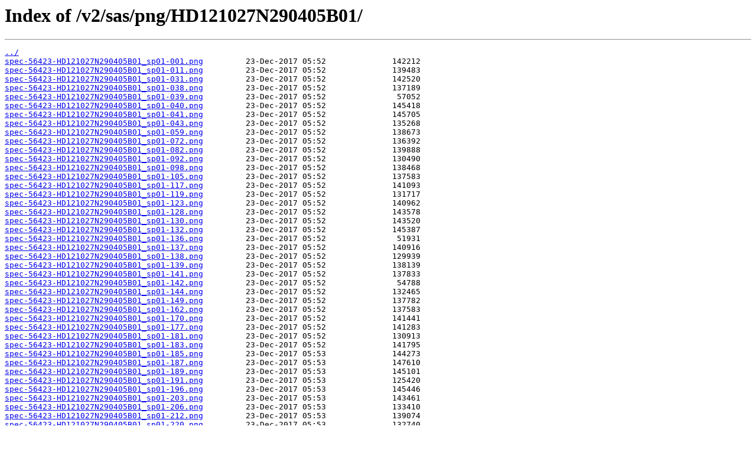

--- FILE ---
content_type: text/html
request_url: http://dr4.lamost.org/v2/sas/png/HD121027N290405B01/
body_size: 130820
content:
<html>
<head><title>Index of /v2/sas/png/HD121027N290405B01/</title></head>
<body>
<h1>Index of /v2/sas/png/HD121027N290405B01/</h1><hr><pre><a href="../">../</a>
<a href="spec-56423-HD121027N290405B01_sp01-001.png">spec-56423-HD121027N290405B01_sp01-001.png</a>         23-Dec-2017 05:52              142212
<a href="spec-56423-HD121027N290405B01_sp01-011.png">spec-56423-HD121027N290405B01_sp01-011.png</a>         23-Dec-2017 05:52              139483
<a href="spec-56423-HD121027N290405B01_sp01-031.png">spec-56423-HD121027N290405B01_sp01-031.png</a>         23-Dec-2017 05:52              142520
<a href="spec-56423-HD121027N290405B01_sp01-038.png">spec-56423-HD121027N290405B01_sp01-038.png</a>         23-Dec-2017 05:52              137189
<a href="spec-56423-HD121027N290405B01_sp01-039.png">spec-56423-HD121027N290405B01_sp01-039.png</a>         23-Dec-2017 05:52               57052
<a href="spec-56423-HD121027N290405B01_sp01-040.png">spec-56423-HD121027N290405B01_sp01-040.png</a>         23-Dec-2017 05:52              145418
<a href="spec-56423-HD121027N290405B01_sp01-041.png">spec-56423-HD121027N290405B01_sp01-041.png</a>         23-Dec-2017 05:52              145705
<a href="spec-56423-HD121027N290405B01_sp01-043.png">spec-56423-HD121027N290405B01_sp01-043.png</a>         23-Dec-2017 05:52              135268
<a href="spec-56423-HD121027N290405B01_sp01-059.png">spec-56423-HD121027N290405B01_sp01-059.png</a>         23-Dec-2017 05:52              138673
<a href="spec-56423-HD121027N290405B01_sp01-072.png">spec-56423-HD121027N290405B01_sp01-072.png</a>         23-Dec-2017 05:52              136392
<a href="spec-56423-HD121027N290405B01_sp01-082.png">spec-56423-HD121027N290405B01_sp01-082.png</a>         23-Dec-2017 05:52              139888
<a href="spec-56423-HD121027N290405B01_sp01-092.png">spec-56423-HD121027N290405B01_sp01-092.png</a>         23-Dec-2017 05:52              130490
<a href="spec-56423-HD121027N290405B01_sp01-098.png">spec-56423-HD121027N290405B01_sp01-098.png</a>         23-Dec-2017 05:52              138468
<a href="spec-56423-HD121027N290405B01_sp01-105.png">spec-56423-HD121027N290405B01_sp01-105.png</a>         23-Dec-2017 05:52              137583
<a href="spec-56423-HD121027N290405B01_sp01-117.png">spec-56423-HD121027N290405B01_sp01-117.png</a>         23-Dec-2017 05:52              141093
<a href="spec-56423-HD121027N290405B01_sp01-119.png">spec-56423-HD121027N290405B01_sp01-119.png</a>         23-Dec-2017 05:52              131717
<a href="spec-56423-HD121027N290405B01_sp01-123.png">spec-56423-HD121027N290405B01_sp01-123.png</a>         23-Dec-2017 05:52              140962
<a href="spec-56423-HD121027N290405B01_sp01-128.png">spec-56423-HD121027N290405B01_sp01-128.png</a>         23-Dec-2017 05:52              143578
<a href="spec-56423-HD121027N290405B01_sp01-130.png">spec-56423-HD121027N290405B01_sp01-130.png</a>         23-Dec-2017 05:52              143520
<a href="spec-56423-HD121027N290405B01_sp01-132.png">spec-56423-HD121027N290405B01_sp01-132.png</a>         23-Dec-2017 05:52              145387
<a href="spec-56423-HD121027N290405B01_sp01-136.png">spec-56423-HD121027N290405B01_sp01-136.png</a>         23-Dec-2017 05:52               51931
<a href="spec-56423-HD121027N290405B01_sp01-137.png">spec-56423-HD121027N290405B01_sp01-137.png</a>         23-Dec-2017 05:52              140916
<a href="spec-56423-HD121027N290405B01_sp01-138.png">spec-56423-HD121027N290405B01_sp01-138.png</a>         23-Dec-2017 05:52              129939
<a href="spec-56423-HD121027N290405B01_sp01-139.png">spec-56423-HD121027N290405B01_sp01-139.png</a>         23-Dec-2017 05:52              138139
<a href="spec-56423-HD121027N290405B01_sp01-141.png">spec-56423-HD121027N290405B01_sp01-141.png</a>         23-Dec-2017 05:52              137833
<a href="spec-56423-HD121027N290405B01_sp01-142.png">spec-56423-HD121027N290405B01_sp01-142.png</a>         23-Dec-2017 05:52               54788
<a href="spec-56423-HD121027N290405B01_sp01-144.png">spec-56423-HD121027N290405B01_sp01-144.png</a>         23-Dec-2017 05:52              132465
<a href="spec-56423-HD121027N290405B01_sp01-149.png">spec-56423-HD121027N290405B01_sp01-149.png</a>         23-Dec-2017 05:52              137782
<a href="spec-56423-HD121027N290405B01_sp01-162.png">spec-56423-HD121027N290405B01_sp01-162.png</a>         23-Dec-2017 05:52              137583
<a href="spec-56423-HD121027N290405B01_sp01-170.png">spec-56423-HD121027N290405B01_sp01-170.png</a>         23-Dec-2017 05:52              141441
<a href="spec-56423-HD121027N290405B01_sp01-177.png">spec-56423-HD121027N290405B01_sp01-177.png</a>         23-Dec-2017 05:52              141283
<a href="spec-56423-HD121027N290405B01_sp01-181.png">spec-56423-HD121027N290405B01_sp01-181.png</a>         23-Dec-2017 05:52              130913
<a href="spec-56423-HD121027N290405B01_sp01-183.png">spec-56423-HD121027N290405B01_sp01-183.png</a>         23-Dec-2017 05:52              141795
<a href="spec-56423-HD121027N290405B01_sp01-185.png">spec-56423-HD121027N290405B01_sp01-185.png</a>         23-Dec-2017 05:53              144273
<a href="spec-56423-HD121027N290405B01_sp01-187.png">spec-56423-HD121027N290405B01_sp01-187.png</a>         23-Dec-2017 05:53              147610
<a href="spec-56423-HD121027N290405B01_sp01-189.png">spec-56423-HD121027N290405B01_sp01-189.png</a>         23-Dec-2017 05:53              145101
<a href="spec-56423-HD121027N290405B01_sp01-191.png">spec-56423-HD121027N290405B01_sp01-191.png</a>         23-Dec-2017 05:53              125420
<a href="spec-56423-HD121027N290405B01_sp01-196.png">spec-56423-HD121027N290405B01_sp01-196.png</a>         23-Dec-2017 05:53              145446
<a href="spec-56423-HD121027N290405B01_sp01-203.png">spec-56423-HD121027N290405B01_sp01-203.png</a>         23-Dec-2017 05:53              143461
<a href="spec-56423-HD121027N290405B01_sp01-206.png">spec-56423-HD121027N290405B01_sp01-206.png</a>         23-Dec-2017 05:53              133410
<a href="spec-56423-HD121027N290405B01_sp01-212.png">spec-56423-HD121027N290405B01_sp01-212.png</a>         23-Dec-2017 05:53              139074
<a href="spec-56423-HD121027N290405B01_sp01-220.png">spec-56423-HD121027N290405B01_sp01-220.png</a>         23-Dec-2017 05:53              132740
<a href="spec-56423-HD121027N290405B01_sp01-221.png">spec-56423-HD121027N290405B01_sp01-221.png</a>         23-Dec-2017 05:53              134342
<a href="spec-56423-HD121027N290405B01_sp01-225.png">spec-56423-HD121027N290405B01_sp01-225.png</a>         23-Dec-2017 05:53              132619
<a href="spec-56423-HD121027N290405B01_sp01-228.png">spec-56423-HD121027N290405B01_sp01-228.png</a>         23-Dec-2017 05:53              137908
<a href="spec-56423-HD121027N290405B01_sp01-230.png">spec-56423-HD121027N290405B01_sp01-230.png</a>         23-Dec-2017 05:53              136349
<a href="spec-56423-HD121027N290405B01_sp01-237.png">spec-56423-HD121027N290405B01_sp01-237.png</a>         23-Dec-2017 05:53              134454
<a href="spec-56423-HD121027N290405B01_sp02-003.png">spec-56423-HD121027N290405B01_sp02-003.png</a>         23-Dec-2017 05:05              147404
<a href="spec-56423-HD121027N290405B01_sp02-005.png">spec-56423-HD121027N290405B01_sp02-005.png</a>         23-Dec-2017 05:05              143880
<a href="spec-56423-HD121027N290405B01_sp02-018.png">spec-56423-HD121027N290405B01_sp02-018.png</a>         23-Dec-2017 05:05              140277
<a href="spec-56423-HD121027N290405B01_sp02-019.png">spec-56423-HD121027N290405B01_sp02-019.png</a>         23-Dec-2017 05:05              137194
<a href="spec-56423-HD121027N290405B01_sp02-021.png">spec-56423-HD121027N290405B01_sp02-021.png</a>         23-Dec-2017 05:05              148952
<a href="spec-56423-HD121027N290405B01_sp02-022.png">spec-56423-HD121027N290405B01_sp02-022.png</a>         23-Dec-2017 05:05              136955
<a href="spec-56423-HD121027N290405B01_sp02-023.png">spec-56423-HD121027N290405B01_sp02-023.png</a>         23-Dec-2017 05:05              136126
<a href="spec-56423-HD121027N290405B01_sp02-025.png">spec-56423-HD121027N290405B01_sp02-025.png</a>         23-Dec-2017 05:05              142713
<a href="spec-56423-HD121027N290405B01_sp02-026.png">spec-56423-HD121027N290405B01_sp02-026.png</a>         23-Dec-2017 05:05              136398
<a href="spec-56423-HD121027N290405B01_sp02-044.png">spec-56423-HD121027N290405B01_sp02-044.png</a>         23-Dec-2017 05:05              143156
<a href="spec-56423-HD121027N290405B01_sp02-046.png">spec-56423-HD121027N290405B01_sp02-046.png</a>         23-Dec-2017 05:05              142324
<a href="spec-56423-HD121027N290405B01_sp02-047.png">spec-56423-HD121027N290405B01_sp02-047.png</a>         23-Dec-2017 05:05              135469
<a href="spec-56423-HD121027N290405B01_sp02-055.png">spec-56423-HD121027N290405B01_sp02-055.png</a>         23-Dec-2017 05:05              142799
<a href="spec-56423-HD121027N290405B01_sp02-058.png">spec-56423-HD121027N290405B01_sp02-058.png</a>         23-Dec-2017 05:05              141122
<a href="spec-56423-HD121027N290405B01_sp02-068.png">spec-56423-HD121027N290405B01_sp02-068.png</a>         23-Dec-2017 05:05              141860
<a href="spec-56423-HD121027N290405B01_sp02-079.png">spec-56423-HD121027N290405B01_sp02-079.png</a>         23-Dec-2017 05:05              141377
<a href="spec-56423-HD121027N290405B01_sp02-094.png">spec-56423-HD121027N290405B01_sp02-094.png</a>         23-Dec-2017 05:05              141402
<a href="spec-56423-HD121027N290405B01_sp02-100.png">spec-56423-HD121027N290405B01_sp02-100.png</a>         23-Dec-2017 05:05              138092
<a href="spec-56423-HD121027N290405B01_sp02-101.png">spec-56423-HD121027N290405B01_sp02-101.png</a>         23-Dec-2017 05:05              140075
<a href="spec-56423-HD121027N290405B01_sp02-104.png">spec-56423-HD121027N290405B01_sp02-104.png</a>         23-Dec-2017 05:05              131772
<a href="spec-56423-HD121027N290405B01_sp02-107.png">spec-56423-HD121027N290405B01_sp02-107.png</a>         23-Dec-2017 05:05              132607
<a href="spec-56423-HD121027N290405B01_sp02-109.png">spec-56423-HD121027N290405B01_sp02-109.png</a>         23-Dec-2017 05:05              137919
<a href="spec-56423-HD121027N290405B01_sp02-110.png">spec-56423-HD121027N290405B01_sp02-110.png</a>         23-Dec-2017 05:05              145263
<a href="spec-56423-HD121027N290405B01_sp02-113.png">spec-56423-HD121027N290405B01_sp02-113.png</a>         23-Dec-2017 05:05              147340
<a href="spec-56423-HD121027N290405B01_sp02-115.png">spec-56423-HD121027N290405B01_sp02-115.png</a>         23-Dec-2017 05:05              133263
<a href="spec-56423-HD121027N290405B01_sp02-116.png">spec-56423-HD121027N290405B01_sp02-116.png</a>         23-Dec-2017 05:06              141887
<a href="spec-56423-HD121027N290405B01_sp02-122.png">spec-56423-HD121027N290405B01_sp02-122.png</a>         23-Dec-2017 05:06              137301
<a href="spec-56423-HD121027N290405B01_sp02-123.png">spec-56423-HD121027N290405B01_sp02-123.png</a>         23-Dec-2017 05:06              150024
<a href="spec-56423-HD121027N290405B01_sp02-124.png">spec-56423-HD121027N290405B01_sp02-124.png</a>         23-Dec-2017 05:06              131028
<a href="spec-56423-HD121027N290405B01_sp02-126.png">spec-56423-HD121027N290405B01_sp02-126.png</a>         23-Dec-2017 05:06              136216
<a href="spec-56423-HD121027N290405B01_sp02-128.png">spec-56423-HD121027N290405B01_sp02-128.png</a>         23-Dec-2017 05:06              140854
<a href="spec-56423-HD121027N290405B01_sp02-131.png">spec-56423-HD121027N290405B01_sp02-131.png</a>         23-Dec-2017 05:06              133888
<a href="spec-56423-HD121027N290405B01_sp02-148.png">spec-56423-HD121027N290405B01_sp02-148.png</a>         23-Dec-2017 05:06              140589
<a href="spec-56423-HD121027N290405B01_sp02-149.png">spec-56423-HD121027N290405B01_sp02-149.png</a>         23-Dec-2017 05:06              138448
<a href="spec-56423-HD121027N290405B01_sp02-151.png">spec-56423-HD121027N290405B01_sp02-151.png</a>         23-Dec-2017 05:06              140173
<a href="spec-56423-HD121027N290405B01_sp02-154.png">spec-56423-HD121027N290405B01_sp02-154.png</a>         23-Dec-2017 05:06              140010
<a href="spec-56423-HD121027N290405B01_sp02-164.png">spec-56423-HD121027N290405B01_sp02-164.png</a>         23-Dec-2017 05:06              136335
<a href="spec-56423-HD121027N290405B01_sp02-167.png">spec-56423-HD121027N290405B01_sp02-167.png</a>         23-Dec-2017 05:06              141921
<a href="spec-56423-HD121027N290405B01_sp02-174.png">spec-56423-HD121027N290405B01_sp02-174.png</a>         23-Dec-2017 05:06              142018
<a href="spec-56423-HD121027N290405B01_sp02-176.png">spec-56423-HD121027N290405B01_sp02-176.png</a>         23-Dec-2017 05:06              134687
<a href="spec-56423-HD121027N290405B01_sp02-179.png">spec-56423-HD121027N290405B01_sp02-179.png</a>         23-Dec-2017 05:06              145685
<a href="spec-56423-HD121027N290405B01_sp02-184.png">spec-56423-HD121027N290405B01_sp02-184.png</a>         23-Dec-2017 05:06              140930
<a href="spec-56423-HD121027N290405B01_sp02-193.png">spec-56423-HD121027N290405B01_sp02-193.png</a>         23-Dec-2017 05:06              145252
<a href="spec-56423-HD121027N290405B01_sp02-194.png">spec-56423-HD121027N290405B01_sp02-194.png</a>         23-Dec-2017 05:06              141240
<a href="spec-56423-HD121027N290405B01_sp02-197.png">spec-56423-HD121027N290405B01_sp02-197.png</a>         23-Dec-2017 05:06              140293
<a href="spec-56423-HD121027N290405B01_sp02-206.png">spec-56423-HD121027N290405B01_sp02-206.png</a>         23-Dec-2017 05:06              148323
<a href="spec-56423-HD121027N290405B01_sp02-210.png">spec-56423-HD121027N290405B01_sp02-210.png</a>         23-Dec-2017 05:06              150630
<a href="spec-56423-HD121027N290405B01_sp02-213.png">spec-56423-HD121027N290405B01_sp02-213.png</a>         23-Dec-2017 05:06              142808
<a href="spec-56423-HD121027N290405B01_sp02-217.png">spec-56423-HD121027N290405B01_sp02-217.png</a>         23-Dec-2017 05:06              132573
<a href="spec-56423-HD121027N290405B01_sp02-223.png">spec-56423-HD121027N290405B01_sp02-223.png</a>         23-Dec-2017 05:06              137772
<a href="spec-56423-HD121027N290405B01_sp02-225.png">spec-56423-HD121027N290405B01_sp02-225.png</a>         23-Dec-2017 05:06              145549
<a href="spec-56423-HD121027N290405B01_sp02-230.png">spec-56423-HD121027N290405B01_sp02-230.png</a>         23-Dec-2017 05:06              143725
<a href="spec-56423-HD121027N290405B01_sp02-242.png">spec-56423-HD121027N290405B01_sp02-242.png</a>         23-Dec-2017 05:06              134891
<a href="spec-56423-HD121027N290405B01_sp02-247.png">spec-56423-HD121027N290405B01_sp02-247.png</a>         23-Dec-2017 05:06              143469
<a href="spec-56423-HD121027N290405B01_sp02-248.png">spec-56423-HD121027N290405B01_sp02-248.png</a>         23-Dec-2017 05:06              134457
<a href="spec-56423-HD121027N290405B01_sp03-002.png">spec-56423-HD121027N290405B01_sp03-002.png</a>         23-Dec-2017 07:30              144807
<a href="spec-56423-HD121027N290405B01_sp03-003.png">spec-56423-HD121027N290405B01_sp03-003.png</a>         23-Dec-2017 07:30              147690
<a href="spec-56423-HD121027N290405B01_sp03-006.png">spec-56423-HD121027N290405B01_sp03-006.png</a>         23-Dec-2017 07:30              138760
<a href="spec-56423-HD121027N290405B01_sp03-007.png">spec-56423-HD121027N290405B01_sp03-007.png</a>         23-Dec-2017 07:30              136522
<a href="spec-56423-HD121027N290405B01_sp03-012.png">spec-56423-HD121027N290405B01_sp03-012.png</a>         23-Dec-2017 07:30              141003
<a href="spec-56423-HD121027N290405B01_sp03-017.png">spec-56423-HD121027N290405B01_sp03-017.png</a>         23-Dec-2017 07:30              136399
<a href="spec-56423-HD121027N290405B01_sp03-026.png">spec-56423-HD121027N290405B01_sp03-026.png</a>         23-Dec-2017 07:30              142512
<a href="spec-56423-HD121027N290405B01_sp03-029.png">spec-56423-HD121027N290405B01_sp03-029.png</a>         23-Dec-2017 07:30              148332
<a href="spec-56423-HD121027N290405B01_sp03-032.png">spec-56423-HD121027N290405B01_sp03-032.png</a>         23-Dec-2017 07:30              137219
<a href="spec-56423-HD121027N290405B01_sp03-040.png">spec-56423-HD121027N290405B01_sp03-040.png</a>         23-Dec-2017 07:30              147497
<a href="spec-56423-HD121027N290405B01_sp03-050.png">spec-56423-HD121027N290405B01_sp03-050.png</a>         23-Dec-2017 07:30              139294
<a href="spec-56423-HD121027N290405B01_sp03-053.png">spec-56423-HD121027N290405B01_sp03-053.png</a>         23-Dec-2017 07:30              135980
<a href="spec-56423-HD121027N290405B01_sp03-056.png">spec-56423-HD121027N290405B01_sp03-056.png</a>         23-Dec-2017 07:30              142507
<a href="spec-56423-HD121027N290405B01_sp03-063.png">spec-56423-HD121027N290405B01_sp03-063.png</a>         23-Dec-2017 07:30              143120
<a href="spec-56423-HD121027N290405B01_sp03-064.png">spec-56423-HD121027N290405B01_sp03-064.png</a>         23-Dec-2017 07:30              134732
<a href="spec-56423-HD121027N290405B01_sp03-069.png">spec-56423-HD121027N290405B01_sp03-069.png</a>         23-Dec-2017 07:30              134359
<a href="spec-56423-HD121027N290405B01_sp03-079.png">spec-56423-HD121027N290405B01_sp03-079.png</a>         23-Dec-2017 07:30              135696
<a href="spec-56423-HD121027N290405B01_sp03-080.png">spec-56423-HD121027N290405B01_sp03-080.png</a>         23-Dec-2017 07:30              143582
<a href="spec-56423-HD121027N290405B01_sp03-083.png">spec-56423-HD121027N290405B01_sp03-083.png</a>         23-Dec-2017 07:30              130211
<a href="spec-56423-HD121027N290405B01_sp03-084.png">spec-56423-HD121027N290405B01_sp03-084.png</a>         23-Dec-2017 07:30              136320
<a href="spec-56423-HD121027N290405B01_sp03-093.png">spec-56423-HD121027N290405B01_sp03-093.png</a>         23-Dec-2017 07:30              129919
<a href="spec-56423-HD121027N290405B01_sp03-094.png">spec-56423-HD121027N290405B01_sp03-094.png</a>         23-Dec-2017 07:30              144770
<a href="spec-56423-HD121027N290405B01_sp03-101.png">spec-56423-HD121027N290405B01_sp03-101.png</a>         23-Dec-2017 07:30              127050
<a href="spec-56423-HD121027N290405B01_sp03-114.png">spec-56423-HD121027N290405B01_sp03-114.png</a>         23-Dec-2017 07:30              138164
<a href="spec-56423-HD121027N290405B01_sp03-116.png">spec-56423-HD121027N290405B01_sp03-116.png</a>         23-Dec-2017 07:30              144374
<a href="spec-56423-HD121027N290405B01_sp03-117.png">spec-56423-HD121027N290405B01_sp03-117.png</a>         23-Dec-2017 07:30              138737
<a href="spec-56423-HD121027N290405B01_sp03-121.png">spec-56423-HD121027N290405B01_sp03-121.png</a>         23-Dec-2017 07:30              136724
<a href="spec-56423-HD121027N290405B01_sp03-129.png">spec-56423-HD121027N290405B01_sp03-129.png</a>         23-Dec-2017 07:30              135137
<a href="spec-56423-HD121027N290405B01_sp03-132.png">spec-56423-HD121027N290405B01_sp03-132.png</a>         23-Dec-2017 07:30              128782
<a href="spec-56423-HD121027N290405B01_sp03-135.png">spec-56423-HD121027N290405B01_sp03-135.png</a>         23-Dec-2017 07:30              137636
<a href="spec-56423-HD121027N290405B01_sp03-141.png">spec-56423-HD121027N290405B01_sp03-141.png</a>         23-Dec-2017 07:30              134692
<a href="spec-56423-HD121027N290405B01_sp03-147.png">spec-56423-HD121027N290405B01_sp03-147.png</a>         23-Dec-2017 07:30              145455
<a href="spec-56423-HD121027N290405B01_sp03-150.png">spec-56423-HD121027N290405B01_sp03-150.png</a>         23-Dec-2017 07:30              147915
<a href="spec-56423-HD121027N290405B01_sp03-158.png">spec-56423-HD121027N290405B01_sp03-158.png</a>         23-Dec-2017 07:30              139606
<a href="spec-56423-HD121027N290405B01_sp03-159.png">spec-56423-HD121027N290405B01_sp03-159.png</a>         23-Dec-2017 07:30               50695
<a href="spec-56423-HD121027N290405B01_sp03-164.png">spec-56423-HD121027N290405B01_sp03-164.png</a>         23-Dec-2017 07:30              141374
<a href="spec-56423-HD121027N290405B01_sp03-167.png">spec-56423-HD121027N290405B01_sp03-167.png</a>         23-Dec-2017 07:30              134905
<a href="spec-56423-HD121027N290405B01_sp03-169.png">spec-56423-HD121027N290405B01_sp03-169.png</a>         23-Dec-2017 07:30              147147
<a href="spec-56423-HD121027N290405B01_sp03-170.png">spec-56423-HD121027N290405B01_sp03-170.png</a>         23-Dec-2017 07:30               52786
<a href="spec-56423-HD121027N290405B01_sp03-171.png">spec-56423-HD121027N290405B01_sp03-171.png</a>         23-Dec-2017 07:30              148635
<a href="spec-56423-HD121027N290405B01_sp03-175.png">spec-56423-HD121027N290405B01_sp03-175.png</a>         23-Dec-2017 07:30              136876
<a href="spec-56423-HD121027N290405B01_sp03-179.png">spec-56423-HD121027N290405B01_sp03-179.png</a>         23-Dec-2017 07:30              136516
<a href="spec-56423-HD121027N290405B01_sp03-185.png">spec-56423-HD121027N290405B01_sp03-185.png</a>         23-Dec-2017 07:30              145300
<a href="spec-56423-HD121027N290405B01_sp03-187.png">spec-56423-HD121027N290405B01_sp03-187.png</a>         23-Dec-2017 07:30              138938
<a href="spec-56423-HD121027N290405B01_sp03-188.png">spec-56423-HD121027N290405B01_sp03-188.png</a>         23-Dec-2017 07:30              133348
<a href="spec-56423-HD121027N290405B01_sp03-195.png">spec-56423-HD121027N290405B01_sp03-195.png</a>         23-Dec-2017 07:30              142314
<a href="spec-56423-HD121027N290405B01_sp03-196.png">spec-56423-HD121027N290405B01_sp03-196.png</a>         23-Dec-2017 07:30              141067
<a href="spec-56423-HD121027N290405B01_sp03-201.png">spec-56423-HD121027N290405B01_sp03-201.png</a>         23-Dec-2017 07:30              137276
<a href="spec-56423-HD121027N290405B01_sp03-203.png">spec-56423-HD121027N290405B01_sp03-203.png</a>         23-Dec-2017 07:30              140714
<a href="spec-56423-HD121027N290405B01_sp03-205.png">spec-56423-HD121027N290405B01_sp03-205.png</a>         23-Dec-2017 07:30              146243
<a href="spec-56423-HD121027N290405B01_sp03-211.png">spec-56423-HD121027N290405B01_sp03-211.png</a>         23-Dec-2017 07:30              139545
<a href="spec-56423-HD121027N290405B01_sp03-220.png">spec-56423-HD121027N290405B01_sp03-220.png</a>         23-Dec-2017 07:30              127045
<a href="spec-56423-HD121027N290405B01_sp03-224.png">spec-56423-HD121027N290405B01_sp03-224.png</a>         23-Dec-2017 07:30              137624
<a href="spec-56423-HD121027N290405B01_sp03-233.png">spec-56423-HD121027N290405B01_sp03-233.png</a>         23-Dec-2017 07:30              135734
<a href="spec-56423-HD121027N290405B01_sp03-236.png">spec-56423-HD121027N290405B01_sp03-236.png</a>         23-Dec-2017 07:30              141961
<a href="spec-56423-HD121027N290405B01_sp03-241.png">spec-56423-HD121027N290405B01_sp03-241.png</a>         23-Dec-2017 07:30              145717
<a href="spec-56423-HD121027N290405B01_sp04-005.png">spec-56423-HD121027N290405B01_sp04-005.png</a>         23-Dec-2017 10:35              135457
<a href="spec-56423-HD121027N290405B01_sp04-011.png">spec-56423-HD121027N290405B01_sp04-011.png</a>         23-Dec-2017 10:35              141152
<a href="spec-56423-HD121027N290405B01_sp04-016.png">spec-56423-HD121027N290405B01_sp04-016.png</a>         23-Dec-2017 10:35              137773
<a href="spec-56423-HD121027N290405B01_sp04-017.png">spec-56423-HD121027N290405B01_sp04-017.png</a>         23-Dec-2017 10:35              135478
<a href="spec-56423-HD121027N290405B01_sp04-026.png">spec-56423-HD121027N290405B01_sp04-026.png</a>         23-Dec-2017 10:35              142395
<a href="spec-56423-HD121027N290405B01_sp04-030.png">spec-56423-HD121027N290405B01_sp04-030.png</a>         23-Dec-2017 10:35              142293
<a href="spec-56423-HD121027N290405B01_sp04-034.png">spec-56423-HD121027N290405B01_sp04-034.png</a>         23-Dec-2017 10:35              141049
<a href="spec-56423-HD121027N290405B01_sp04-040.png">spec-56423-HD121027N290405B01_sp04-040.png</a>         23-Dec-2017 10:35              137273
<a href="spec-56423-HD121027N290405B01_sp04-044.png">spec-56423-HD121027N290405B01_sp04-044.png</a>         23-Dec-2017 10:35              138874
<a href="spec-56423-HD121027N290405B01_sp04-051.png">spec-56423-HD121027N290405B01_sp04-051.png</a>         23-Dec-2017 10:35              145248
<a href="spec-56423-HD121027N290405B01_sp04-092.png">spec-56423-HD121027N290405B01_sp04-092.png</a>         23-Dec-2017 10:35              128994
<a href="spec-56423-HD121027N290405B01_sp04-096.png">spec-56423-HD121027N290405B01_sp04-096.png</a>         23-Dec-2017 10:35              137941
<a href="spec-56423-HD121027N290405B01_sp04-097.png">spec-56423-HD121027N290405B01_sp04-097.png</a>         23-Dec-2017 10:35              139811
<a href="spec-56423-HD121027N290405B01_sp04-099.png">spec-56423-HD121027N290405B01_sp04-099.png</a>         23-Dec-2017 10:35              147913
<a href="spec-56423-HD121027N290405B01_sp04-102.png">spec-56423-HD121027N290405B01_sp04-102.png</a>         23-Dec-2017 10:35              138442
<a href="spec-56423-HD121027N290405B01_sp04-107.png">spec-56423-HD121027N290405B01_sp04-107.png</a>         23-Dec-2017 10:36              149410
<a href="spec-56423-HD121027N290405B01_sp04-110.png">spec-56423-HD121027N290405B01_sp04-110.png</a>         23-Dec-2017 10:36              145356
<a href="spec-56423-HD121027N290405B01_sp04-112.png">spec-56423-HD121027N290405B01_sp04-112.png</a>         23-Dec-2017 10:36              136908
<a href="spec-56423-HD121027N290405B01_sp04-114.png">spec-56423-HD121027N290405B01_sp04-114.png</a>         23-Dec-2017 10:36              141036
<a href="spec-56423-HD121027N290405B01_sp04-116.png">spec-56423-HD121027N290405B01_sp04-116.png</a>         23-Dec-2017 10:36              132986
<a href="spec-56423-HD121027N290405B01_sp04-121.png">spec-56423-HD121027N290405B01_sp04-121.png</a>         23-Dec-2017 10:36              143438
<a href="spec-56423-HD121027N290405B01_sp04-124.png">spec-56423-HD121027N290405B01_sp04-124.png</a>         23-Dec-2017 10:36              142155
<a href="spec-56423-HD121027N290405B01_sp04-131.png">spec-56423-HD121027N290405B01_sp04-131.png</a>         23-Dec-2017 10:36              137044
<a href="spec-56423-HD121027N290405B01_sp04-134.png">spec-56423-HD121027N290405B01_sp04-134.png</a>         23-Dec-2017 10:36              142009
<a href="spec-56423-HD121027N290405B01_sp04-137.png">spec-56423-HD121027N290405B01_sp04-137.png</a>         23-Dec-2017 10:36              143674
<a href="spec-56423-HD121027N290405B01_sp04-144.png">spec-56423-HD121027N290405B01_sp04-144.png</a>         23-Dec-2017 10:36              140343
<a href="spec-56423-HD121027N290405B01_sp04-155.png">spec-56423-HD121027N290405B01_sp04-155.png</a>         23-Dec-2017 10:36              135940
<a href="spec-56423-HD121027N290405B01_sp04-157.png">spec-56423-HD121027N290405B01_sp04-157.png</a>         23-Dec-2017 10:36              154935
<a href="spec-56423-HD121027N290405B01_sp04-162.png">spec-56423-HD121027N290405B01_sp04-162.png</a>         23-Dec-2017 10:36              132395
<a href="spec-56423-HD121027N290405B01_sp04-170.png">spec-56423-HD121027N290405B01_sp04-170.png</a>         23-Dec-2017 10:36              145549
<a href="spec-56423-HD121027N290405B01_sp04-171.png">spec-56423-HD121027N290405B01_sp04-171.png</a>         23-Dec-2017 10:36              138118
<a href="spec-56423-HD121027N290405B01_sp04-174.png">spec-56423-HD121027N290405B01_sp04-174.png</a>         23-Dec-2017 10:36              137610
<a href="spec-56423-HD121027N290405B01_sp04-178.png">spec-56423-HD121027N290405B01_sp04-178.png</a>         23-Dec-2017 10:36              145751
<a href="spec-56423-HD121027N290405B01_sp04-179.png">spec-56423-HD121027N290405B01_sp04-179.png</a>         23-Dec-2017 10:36              139933
<a href="spec-56423-HD121027N290405B01_sp04-182.png">spec-56423-HD121027N290405B01_sp04-182.png</a>         23-Dec-2017 10:36              140682
<a href="spec-56423-HD121027N290405B01_sp04-185.png">spec-56423-HD121027N290405B01_sp04-185.png</a>         23-Dec-2017 10:36              140524
<a href="spec-56423-HD121027N290405B01_sp04-187.png">spec-56423-HD121027N290405B01_sp04-187.png</a>         23-Dec-2017 10:36              140592
<a href="spec-56423-HD121027N290405B01_sp04-190.png">spec-56423-HD121027N290405B01_sp04-190.png</a>         23-Dec-2017 10:36              137259
<a href="spec-56423-HD121027N290405B01_sp04-191.png">spec-56423-HD121027N290405B01_sp04-191.png</a>         23-Dec-2017 10:36              146230
<a href="spec-56423-HD121027N290405B01_sp04-193.png">spec-56423-HD121027N290405B01_sp04-193.png</a>         23-Dec-2017 10:36              141551
<a href="spec-56423-HD121027N290405B01_sp04-194.png">spec-56423-HD121027N290405B01_sp04-194.png</a>         23-Dec-2017 10:36              135613
<a href="spec-56423-HD121027N290405B01_sp04-195.png">spec-56423-HD121027N290405B01_sp04-195.png</a>         23-Dec-2017 10:36              140715
<a href="spec-56423-HD121027N290405B01_sp04-200.png">spec-56423-HD121027N290405B01_sp04-200.png</a>         23-Dec-2017 10:36              139286
<a href="spec-56423-HD121027N290405B01_sp04-204.png">spec-56423-HD121027N290405B01_sp04-204.png</a>         23-Dec-2017 10:36              139380
<a href="spec-56423-HD121027N290405B01_sp04-205.png">spec-56423-HD121027N290405B01_sp04-205.png</a>         23-Dec-2017 10:36              139089
<a href="spec-56423-HD121027N290405B01_sp04-212.png">spec-56423-HD121027N290405B01_sp04-212.png</a>         23-Dec-2017 10:36              145560
<a href="spec-56423-HD121027N290405B01_sp04-216.png">spec-56423-HD121027N290405B01_sp04-216.png</a>         23-Dec-2017 10:36              139722
<a href="spec-56423-HD121027N290405B01_sp04-221.png">spec-56423-HD121027N290405B01_sp04-221.png</a>         23-Dec-2017 10:36              140317
<a href="spec-56423-HD121027N290405B01_sp04-229.png">spec-56423-HD121027N290405B01_sp04-229.png</a>         23-Dec-2017 10:36              130561
<a href="spec-56423-HD121027N290405B01_sp04-232.png">spec-56423-HD121027N290405B01_sp04-232.png</a>         23-Dec-2017 10:36              136780
<a href="spec-56423-HD121027N290405B01_sp04-233.png">spec-56423-HD121027N290405B01_sp04-233.png</a>         23-Dec-2017 10:36              128667
<a href="spec-56423-HD121027N290405B01_sp04-236.png">spec-56423-HD121027N290405B01_sp04-236.png</a>         23-Dec-2017 10:36              143106
<a href="spec-56423-HD121027N290405B01_sp04-245.png">spec-56423-HD121027N290405B01_sp04-245.png</a>         23-Dec-2017 10:36              138655
<a href="spec-56423-HD121027N290405B01_sp04-248.png">spec-56423-HD121027N290405B01_sp04-248.png</a>         23-Dec-2017 10:36              135633
<a href="spec-56423-HD121027N290405B01_sp04-250.png">spec-56423-HD121027N290405B01_sp04-250.png</a>         23-Dec-2017 10:36              138317
<a href="spec-56423-HD121027N290405B01_sp05-005.png">spec-56423-HD121027N290405B01_sp05-005.png</a>         23-Dec-2017 09:08              128839
<a href="spec-56423-HD121027N290405B01_sp05-006.png">spec-56423-HD121027N290405B01_sp05-006.png</a>         23-Dec-2017 09:08              149429
<a href="spec-56423-HD121027N290405B01_sp05-013.png">spec-56423-HD121027N290405B01_sp05-013.png</a>         23-Dec-2017 09:08              147427
<a href="spec-56423-HD121027N290405B01_sp05-017.png">spec-56423-HD121027N290405B01_sp05-017.png</a>         23-Dec-2017 09:08              141656
<a href="spec-56423-HD121027N290405B01_sp05-019.png">spec-56423-HD121027N290405B01_sp05-019.png</a>         23-Dec-2017 09:08              138081
<a href="spec-56423-HD121027N290405B01_sp05-031.png">spec-56423-HD121027N290405B01_sp05-031.png</a>         23-Dec-2017 09:08              145881
<a href="spec-56423-HD121027N290405B01_sp05-046.png">spec-56423-HD121027N290405B01_sp05-046.png</a>         23-Dec-2017 09:08              142689
<a href="spec-56423-HD121027N290405B01_sp05-053.png">spec-56423-HD121027N290405B01_sp05-053.png</a>         23-Dec-2017 09:08              134852
<a href="spec-56423-HD121027N290405B01_sp05-055.png">spec-56423-HD121027N290405B01_sp05-055.png</a>         23-Dec-2017 09:08              143806
<a href="spec-56423-HD121027N290405B01_sp05-056.png">spec-56423-HD121027N290405B01_sp05-056.png</a>         23-Dec-2017 09:08              135688
<a href="spec-56423-HD121027N290405B01_sp05-057.png">spec-56423-HD121027N290405B01_sp05-057.png</a>         23-Dec-2017 09:08              141101
<a href="spec-56423-HD121027N290405B01_sp05-060.png">spec-56423-HD121027N290405B01_sp05-060.png</a>         23-Dec-2017 09:08              147497
<a href="spec-56423-HD121027N290405B01_sp05-065.png">spec-56423-HD121027N290405B01_sp05-065.png</a>         23-Dec-2017 09:08              137362
<a href="spec-56423-HD121027N290405B01_sp05-067.png">spec-56423-HD121027N290405B01_sp05-067.png</a>         23-Dec-2017 09:08              135702
<a href="spec-56423-HD121027N290405B01_sp05-073.png">spec-56423-HD121027N290405B01_sp05-073.png</a>         23-Dec-2017 09:08               45986
<a href="spec-56423-HD121027N290405B01_sp05-075.png">spec-56423-HD121027N290405B01_sp05-075.png</a>         23-Dec-2017 09:08              137448
<a href="spec-56423-HD121027N290405B01_sp05-076.png">spec-56423-HD121027N290405B01_sp05-076.png</a>         23-Dec-2017 09:08              145353
<a href="spec-56423-HD121027N290405B01_sp05-083.png">spec-56423-HD121027N290405B01_sp05-083.png</a>         23-Dec-2017 09:08              140367
<a href="spec-56423-HD121027N290405B01_sp05-104.png">spec-56423-HD121027N290405B01_sp05-104.png</a>         23-Dec-2017 09:08              138867
<a href="spec-56423-HD121027N290405B01_sp05-111.png">spec-56423-HD121027N290405B01_sp05-111.png</a>         23-Dec-2017 09:08              135045
<a href="spec-56423-HD121027N290405B01_sp05-114.png">spec-56423-HD121027N290405B01_sp05-114.png</a>         23-Dec-2017 09:08              139534
<a href="spec-56423-HD121027N290405B01_sp05-120.png">spec-56423-HD121027N290405B01_sp05-120.png</a>         23-Dec-2017 09:08              135273
<a href="spec-56423-HD121027N290405B01_sp05-124.png">spec-56423-HD121027N290405B01_sp05-124.png</a>         23-Dec-2017 09:08              134217
<a href="spec-56423-HD121027N290405B01_sp05-129.png">spec-56423-HD121027N290405B01_sp05-129.png</a>         23-Dec-2017 09:08              139502
<a href="spec-56423-HD121027N290405B01_sp05-131.png">spec-56423-HD121027N290405B01_sp05-131.png</a>         23-Dec-2017 09:08              144892
<a href="spec-56423-HD121027N290405B01_sp05-137.png">spec-56423-HD121027N290405B01_sp05-137.png</a>         23-Dec-2017 09:08              134612
<a href="spec-56423-HD121027N290405B01_sp05-141.png">spec-56423-HD121027N290405B01_sp05-141.png</a>         23-Dec-2017 09:08              140909
<a href="spec-56423-HD121027N290405B01_sp05-147.png">spec-56423-HD121027N290405B01_sp05-147.png</a>         23-Dec-2017 09:08              134004
<a href="spec-56423-HD121027N290405B01_sp05-150.png">spec-56423-HD121027N290405B01_sp05-150.png</a>         23-Dec-2017 09:08              144681
<a href="spec-56423-HD121027N290405B01_sp05-153.png">spec-56423-HD121027N290405B01_sp05-153.png</a>         23-Dec-2017 09:08              140092
<a href="spec-56423-HD121027N290405B01_sp05-156.png">spec-56423-HD121027N290405B01_sp05-156.png</a>         23-Dec-2017 09:08              143897
<a href="spec-56423-HD121027N290405B01_sp05-168.png">spec-56423-HD121027N290405B01_sp05-168.png</a>         23-Dec-2017 09:08              136834
<a href="spec-56423-HD121027N290405B01_sp05-169.png">spec-56423-HD121027N290405B01_sp05-169.png</a>         23-Dec-2017 09:08               50866
<a href="spec-56423-HD121027N290405B01_sp05-182.png">spec-56423-HD121027N290405B01_sp05-182.png</a>         23-Dec-2017 09:08              137835
<a href="spec-56423-HD121027N290405B01_sp05-189.png">spec-56423-HD121027N290405B01_sp05-189.png</a>         23-Dec-2017 09:08              137648
<a href="spec-56423-HD121027N290405B01_sp05-196.png">spec-56423-HD121027N290405B01_sp05-196.png</a>         23-Dec-2017 09:08              139815
<a href="spec-56423-HD121027N290405B01_sp05-199.png">spec-56423-HD121027N290405B01_sp05-199.png</a>         23-Dec-2017 09:08              141724
<a href="spec-56423-HD121027N290405B01_sp05-200.png">spec-56423-HD121027N290405B01_sp05-200.png</a>         23-Dec-2017 09:08              143829
<a href="spec-56423-HD121027N290405B01_sp05-201.png">spec-56423-HD121027N290405B01_sp05-201.png</a>         23-Dec-2017 09:08               45926
<a href="spec-56423-HD121027N290405B01_sp05-202.png">spec-56423-HD121027N290405B01_sp05-202.png</a>         23-Dec-2017 09:08               50531
<a href="spec-56423-HD121027N290405B01_sp05-203.png">spec-56423-HD121027N290405B01_sp05-203.png</a>         23-Dec-2017 09:08              136742
<a href="spec-56423-HD121027N290405B01_sp05-207.png">spec-56423-HD121027N290405B01_sp05-207.png</a>         23-Dec-2017 09:08               50573
<a href="spec-56423-HD121027N290405B01_sp05-209.png">spec-56423-HD121027N290405B01_sp05-209.png</a>         23-Dec-2017 09:08              141912
<a href="spec-56423-HD121027N290405B01_sp05-220.png">spec-56423-HD121027N290405B01_sp05-220.png</a>         23-Dec-2017 09:08              142210
<a href="spec-56423-HD121027N290405B01_sp05-221.png">spec-56423-HD121027N290405B01_sp05-221.png</a>         23-Dec-2017 09:08              138912
<a href="spec-56423-HD121027N290405B01_sp05-225.png">spec-56423-HD121027N290405B01_sp05-225.png</a>         23-Dec-2017 09:08              135599
<a href="spec-56423-HD121027N290405B01_sp05-226.png">spec-56423-HD121027N290405B01_sp05-226.png</a>         23-Dec-2017 09:08              139245
<a href="spec-56423-HD121027N290405B01_sp05-231.png">spec-56423-HD121027N290405B01_sp05-231.png</a>         23-Dec-2017 09:08              142659
<a href="spec-56423-HD121027N290405B01_sp05-236.png">spec-56423-HD121027N290405B01_sp05-236.png</a>         23-Dec-2017 09:08              140974
<a href="spec-56423-HD121027N290405B01_sp05-237.png">spec-56423-HD121027N290405B01_sp05-237.png</a>         23-Dec-2017 09:08              143407
<a href="spec-56423-HD121027N290405B01_sp05-238.png">spec-56423-HD121027N290405B01_sp05-238.png</a>         23-Dec-2017 09:08              136087
<a href="spec-56423-HD121027N290405B01_sp05-239.png">spec-56423-HD121027N290405B01_sp05-239.png</a>         23-Dec-2017 09:08              144232
<a href="spec-56423-HD121027N290405B01_sp05-242.png">spec-56423-HD121027N290405B01_sp05-242.png</a>         23-Dec-2017 09:08              145089
<a href="spec-56423-HD121027N290405B01_sp05-245.png">spec-56423-HD121027N290405B01_sp05-245.png</a>         23-Dec-2017 09:08              134094
<a href="spec-56423-HD121027N290405B01_sp06-010.png">spec-56423-HD121027N290405B01_sp06-010.png</a>         23-Dec-2017 07:37              140007
<a href="spec-56423-HD121027N290405B01_sp06-013.png">spec-56423-HD121027N290405B01_sp06-013.png</a>         23-Dec-2017 07:37              151412
<a href="spec-56423-HD121027N290405B01_sp06-014.png">spec-56423-HD121027N290405B01_sp06-014.png</a>         23-Dec-2017 07:37              140517
<a href="spec-56423-HD121027N290405B01_sp06-018.png">spec-56423-HD121027N290405B01_sp06-018.png</a>         23-Dec-2017 07:37              149529
<a href="spec-56423-HD121027N290405B01_sp06-019.png">spec-56423-HD121027N290405B01_sp06-019.png</a>         23-Dec-2017 07:37              141068
<a href="spec-56423-HD121027N290405B01_sp06-021.png">spec-56423-HD121027N290405B01_sp06-021.png</a>         23-Dec-2017 07:37              138948
<a href="spec-56423-HD121027N290405B01_sp06-024.png">spec-56423-HD121027N290405B01_sp06-024.png</a>         23-Dec-2017 07:37              138844
<a href="spec-56423-HD121027N290405B01_sp06-028.png">spec-56423-HD121027N290405B01_sp06-028.png</a>         23-Dec-2017 07:37              135794
<a href="spec-56423-HD121027N290405B01_sp06-029.png">spec-56423-HD121027N290405B01_sp06-029.png</a>         23-Dec-2017 07:37              135224
<a href="spec-56423-HD121027N290405B01_sp06-032.png">spec-56423-HD121027N290405B01_sp06-032.png</a>         23-Dec-2017 07:37              139568
<a href="spec-56423-HD121027N290405B01_sp06-037.png">spec-56423-HD121027N290405B01_sp06-037.png</a>         23-Dec-2017 07:37              142447
<a href="spec-56423-HD121027N290405B01_sp06-050.png">spec-56423-HD121027N290405B01_sp06-050.png</a>         23-Dec-2017 07:37              143586
<a href="spec-56423-HD121027N290405B01_sp06-057.png">spec-56423-HD121027N290405B01_sp06-057.png</a>         23-Dec-2017 07:37              145865
<a href="spec-56423-HD121027N290405B01_sp06-066.png">spec-56423-HD121027N290405B01_sp06-066.png</a>         23-Dec-2017 07:37              141197
<a href="spec-56423-HD121027N290405B01_sp06-068.png">spec-56423-HD121027N290405B01_sp06-068.png</a>         23-Dec-2017 07:37              136601
<a href="spec-56423-HD121027N290405B01_sp06-070.png">spec-56423-HD121027N290405B01_sp06-070.png</a>         23-Dec-2017 07:37              139564
<a href="spec-56423-HD121027N290405B01_sp06-072.png">spec-56423-HD121027N290405B01_sp06-072.png</a>         23-Dec-2017 07:37              142452
<a href="spec-56423-HD121027N290405B01_sp06-076.png">spec-56423-HD121027N290405B01_sp06-076.png</a>         23-Dec-2017 07:37              136153
<a href="spec-56423-HD121027N290405B01_sp06-084.png">spec-56423-HD121027N290405B01_sp06-084.png</a>         23-Dec-2017 07:37              141948
<a href="spec-56423-HD121027N290405B01_sp06-098.png">spec-56423-HD121027N290405B01_sp06-098.png</a>         23-Dec-2017 07:37              137025
<a href="spec-56423-HD121027N290405B01_sp06-106.png">spec-56423-HD121027N290405B01_sp06-106.png</a>         23-Dec-2017 07:37              148228
<a href="spec-56423-HD121027N290405B01_sp06-111.png">spec-56423-HD121027N290405B01_sp06-111.png</a>         23-Dec-2017 07:37              135394
<a href="spec-56423-HD121027N290405B01_sp06-117.png">spec-56423-HD121027N290405B01_sp06-117.png</a>         23-Dec-2017 07:37              130534
<a href="spec-56423-HD121027N290405B01_sp06-118.png">spec-56423-HD121027N290405B01_sp06-118.png</a>         23-Dec-2017 07:37              138898
<a href="spec-56423-HD121027N290405B01_sp06-125.png">spec-56423-HD121027N290405B01_sp06-125.png</a>         23-Dec-2017 07:37              138130
<a href="spec-56423-HD121027N290405B01_sp06-144.png">spec-56423-HD121027N290405B01_sp06-144.png</a>         23-Dec-2017 07:37              147737
<a href="spec-56423-HD121027N290405B01_sp06-145.png">spec-56423-HD121027N290405B01_sp06-145.png</a>         23-Dec-2017 07:37              137306
<a href="spec-56423-HD121027N290405B01_sp06-146.png">spec-56423-HD121027N290405B01_sp06-146.png</a>         23-Dec-2017 07:37              146630
<a href="spec-56423-HD121027N290405B01_sp06-150.png">spec-56423-HD121027N290405B01_sp06-150.png</a>         23-Dec-2017 07:37              140046
<a href="spec-56423-HD121027N290405B01_sp06-153.png">spec-56423-HD121027N290405B01_sp06-153.png</a>         23-Dec-2017 07:37              136719
<a href="spec-56423-HD121027N290405B01_sp06-154.png">spec-56423-HD121027N290405B01_sp06-154.png</a>         23-Dec-2017 07:37               50789
<a href="spec-56423-HD121027N290405B01_sp06-155.png">spec-56423-HD121027N290405B01_sp06-155.png</a>         23-Dec-2017 07:37              135918
<a href="spec-56423-HD121027N290405B01_sp06-159.png">spec-56423-HD121027N290405B01_sp06-159.png</a>         23-Dec-2017 07:37              133094
<a href="spec-56423-HD121027N290405B01_sp06-161.png">spec-56423-HD121027N290405B01_sp06-161.png</a>         23-Dec-2017 07:37              140155
<a href="spec-56423-HD121027N290405B01_sp06-163.png">spec-56423-HD121027N290405B01_sp06-163.png</a>         23-Dec-2017 07:37              135550
<a href="spec-56423-HD121027N290405B01_sp06-164.png">spec-56423-HD121027N290405B01_sp06-164.png</a>         23-Dec-2017 07:37              134601
<a href="spec-56423-HD121027N290405B01_sp06-174.png">spec-56423-HD121027N290405B01_sp06-174.png</a>         23-Dec-2017 07:37              143230
<a href="spec-56423-HD121027N290405B01_sp06-175.png">spec-56423-HD121027N290405B01_sp06-175.png</a>         23-Dec-2017 07:37              137699
<a href="spec-56423-HD121027N290405B01_sp06-184.png">spec-56423-HD121027N290405B01_sp06-184.png</a>         23-Dec-2017 07:37              142488
<a href="spec-56423-HD121027N290405B01_sp06-187.png">spec-56423-HD121027N290405B01_sp06-187.png</a>         23-Dec-2017 07:37               53511
<a href="spec-56423-HD121027N290405B01_sp06-188.png">spec-56423-HD121027N290405B01_sp06-188.png</a>         23-Dec-2017 07:37              137645
<a href="spec-56423-HD121027N290405B01_sp06-203.png">spec-56423-HD121027N290405B01_sp06-203.png</a>         23-Dec-2017 07:37               50255
<a href="spec-56423-HD121027N290405B01_sp06-204.png">spec-56423-HD121027N290405B01_sp06-204.png</a>         23-Dec-2017 07:37              133494
<a href="spec-56423-HD121027N290405B01_sp06-221.png">spec-56423-HD121027N290405B01_sp06-221.png</a>         23-Dec-2017 07:37              143875
<a href="spec-56423-HD121027N290405B01_sp06-222.png">spec-56423-HD121027N290405B01_sp06-222.png</a>         23-Dec-2017 07:37              141268
<a href="spec-56423-HD121027N290405B01_sp06-226.png">spec-56423-HD121027N290405B01_sp06-226.png</a>         23-Dec-2017 07:37              136418
<a href="spec-56423-HD121027N290405B01_sp06-231.png">spec-56423-HD121027N290405B01_sp06-231.png</a>         23-Dec-2017 07:37              136616
<a href="spec-56423-HD121027N290405B01_sp06-232.png">spec-56423-HD121027N290405B01_sp06-232.png</a>         23-Dec-2017 07:37              136538
<a href="spec-56423-HD121027N290405B01_sp06-234.png">spec-56423-HD121027N290405B01_sp06-234.png</a>         23-Dec-2017 07:37              138951
<a href="spec-56423-HD121027N290405B01_sp06-236.png">spec-56423-HD121027N290405B01_sp06-236.png</a>         23-Dec-2017 07:37               51393
<a href="spec-56423-HD121027N290405B01_sp06-241.png">spec-56423-HD121027N290405B01_sp06-241.png</a>         23-Dec-2017 07:37              132776
<a href="spec-56423-HD121027N290405B01_sp06-250.png">spec-56423-HD121027N290405B01_sp06-250.png</a>         23-Dec-2017 07:37              135485
<a href="spec-56423-HD121027N290405B01_sp07-001.png">spec-56423-HD121027N290405B01_sp07-001.png</a>         23-Dec-2017 09:32              142335
<a href="spec-56423-HD121027N290405B01_sp07-004.png">spec-56423-HD121027N290405B01_sp07-004.png</a>         23-Dec-2017 09:32              135704
<a href="spec-56423-HD121027N290405B01_sp07-007.png">spec-56423-HD121027N290405B01_sp07-007.png</a>         23-Dec-2017 09:32              142806
<a href="spec-56423-HD121027N290405B01_sp07-009.png">spec-56423-HD121027N290405B01_sp07-009.png</a>         23-Dec-2017 09:32              141020
<a href="spec-56423-HD121027N290405B01_sp07-017.png">spec-56423-HD121027N290405B01_sp07-017.png</a>         23-Dec-2017 09:32              147229
<a href="spec-56423-HD121027N290405B01_sp07-018.png">spec-56423-HD121027N290405B01_sp07-018.png</a>         23-Dec-2017 09:32              150298
<a href="spec-56423-HD121027N290405B01_sp07-029.png">spec-56423-HD121027N290405B01_sp07-029.png</a>         23-Dec-2017 09:32              139778
<a href="spec-56423-HD121027N290405B01_sp07-030.png">spec-56423-HD121027N290405B01_sp07-030.png</a>         23-Dec-2017 09:32              131863
<a href="spec-56423-HD121027N290405B01_sp07-033.png">spec-56423-HD121027N290405B01_sp07-033.png</a>         23-Dec-2017 09:32              144856
<a href="spec-56423-HD121027N290405B01_sp07-037.png">spec-56423-HD121027N290405B01_sp07-037.png</a>         23-Dec-2017 09:32              138823
<a href="spec-56423-HD121027N290405B01_sp07-039.png">spec-56423-HD121027N290405B01_sp07-039.png</a>         23-Dec-2017 09:32              131282
<a href="spec-56423-HD121027N290405B01_sp07-041.png">spec-56423-HD121027N290405B01_sp07-041.png</a>         23-Dec-2017 09:32              148332
<a href="spec-56423-HD121027N290405B01_sp07-042.png">spec-56423-HD121027N290405B01_sp07-042.png</a>         23-Dec-2017 09:32              134383
<a href="spec-56423-HD121027N290405B01_sp07-047.png">spec-56423-HD121027N290405B01_sp07-047.png</a>         23-Dec-2017 09:32              142138
<a href="spec-56423-HD121027N290405B01_sp07-048.png">spec-56423-HD121027N290405B01_sp07-048.png</a>         23-Dec-2017 09:32              151489
<a href="spec-56423-HD121027N290405B01_sp07-054.png">spec-56423-HD121027N290405B01_sp07-054.png</a>         23-Dec-2017 09:32              140824
<a href="spec-56423-HD121027N290405B01_sp07-056.png">spec-56423-HD121027N290405B01_sp07-056.png</a>         23-Dec-2017 09:32              138489
<a href="spec-56423-HD121027N290405B01_sp07-059.png">spec-56423-HD121027N290405B01_sp07-059.png</a>         23-Dec-2017 09:32              149063
<a href="spec-56423-HD121027N290405B01_sp07-060.png">spec-56423-HD121027N290405B01_sp07-060.png</a>         23-Dec-2017 09:32              135608
<a href="spec-56423-HD121027N290405B01_sp07-065.png">spec-56423-HD121027N290405B01_sp07-065.png</a>         23-Dec-2017 09:32              135754
<a href="spec-56423-HD121027N290405B01_sp07-074.png">spec-56423-HD121027N290405B01_sp07-074.png</a>         23-Dec-2017 09:32              130546
<a href="spec-56423-HD121027N290405B01_sp07-075.png">spec-56423-HD121027N290405B01_sp07-075.png</a>         23-Dec-2017 09:32              140516
<a href="spec-56423-HD121027N290405B01_sp07-087.png">spec-56423-HD121027N290405B01_sp07-087.png</a>         23-Dec-2017 09:32              143500
<a href="spec-56423-HD121027N290405B01_sp07-094.png">spec-56423-HD121027N290405B01_sp07-094.png</a>         23-Dec-2017 09:32              139837
<a href="spec-56423-HD121027N290405B01_sp07-099.png">spec-56423-HD121027N290405B01_sp07-099.png</a>         23-Dec-2017 09:32              135620
<a href="spec-56423-HD121027N290405B01_sp07-100.png">spec-56423-HD121027N290405B01_sp07-100.png</a>         23-Dec-2017 09:32              149499
<a href="spec-56423-HD121027N290405B01_sp07-103.png">spec-56423-HD121027N290405B01_sp07-103.png</a>         23-Dec-2017 09:32              133094
<a href="spec-56423-HD121027N290405B01_sp07-109.png">spec-56423-HD121027N290405B01_sp07-109.png</a>         23-Dec-2017 09:32              142686
<a href="spec-56423-HD121027N290405B01_sp07-120.png">spec-56423-HD121027N290405B01_sp07-120.png</a>         23-Dec-2017 09:32              136743
<a href="spec-56423-HD121027N290405B01_sp07-129.png">spec-56423-HD121027N290405B01_sp07-129.png</a>         23-Dec-2017 09:32              139908
<a href="spec-56423-HD121027N290405B01_sp07-130.png">spec-56423-HD121027N290405B01_sp07-130.png</a>         23-Dec-2017 09:32              134008
<a href="spec-56423-HD121027N290405B01_sp07-131.png">spec-56423-HD121027N290405B01_sp07-131.png</a>         23-Dec-2017 09:32              140241
<a href="spec-56423-HD121027N290405B01_sp07-132.png">spec-56423-HD121027N290405B01_sp07-132.png</a>         23-Dec-2017 09:32              137444
<a href="spec-56423-HD121027N290405B01_sp07-133.png">spec-56423-HD121027N290405B01_sp07-133.png</a>         23-Dec-2017 09:32              142904
<a href="spec-56423-HD121027N290405B01_sp07-138.png">spec-56423-HD121027N290405B01_sp07-138.png</a>         23-Dec-2017 09:32              135948
<a href="spec-56423-HD121027N290405B01_sp07-142.png">spec-56423-HD121027N290405B01_sp07-142.png</a>         23-Dec-2017 09:32              152737
<a href="spec-56423-HD121027N290405B01_sp07-155.png">spec-56423-HD121027N290405B01_sp07-155.png</a>         23-Dec-2017 09:32              146541
<a href="spec-56423-HD121027N290405B01_sp07-159.png">spec-56423-HD121027N290405B01_sp07-159.png</a>         23-Dec-2017 09:32              140124
<a href="spec-56423-HD121027N290405B01_sp07-164.png">spec-56423-HD121027N290405B01_sp07-164.png</a>         23-Dec-2017 09:32              151178
<a href="spec-56423-HD121027N290405B01_sp07-166.png">spec-56423-HD121027N290405B01_sp07-166.png</a>         23-Dec-2017 09:32              133646
<a href="spec-56423-HD121027N290405B01_sp07-173.png">spec-56423-HD121027N290405B01_sp07-173.png</a>         23-Dec-2017 09:32              147318
<a href="spec-56423-HD121027N290405B01_sp07-177.png">spec-56423-HD121027N290405B01_sp07-177.png</a>         23-Dec-2017 09:32              138692
<a href="spec-56423-HD121027N290405B01_sp07-186.png">spec-56423-HD121027N290405B01_sp07-186.png</a>         23-Dec-2017 09:32              144889
<a href="spec-56423-HD121027N290405B01_sp07-194.png">spec-56423-HD121027N290405B01_sp07-194.png</a>         23-Dec-2017 09:32              140442
<a href="spec-56423-HD121027N290405B01_sp07-201.png">spec-56423-HD121027N290405B01_sp07-201.png</a>         23-Dec-2017 09:32              142653
<a href="spec-56423-HD121027N290405B01_sp07-203.png">spec-56423-HD121027N290405B01_sp07-203.png</a>         23-Dec-2017 09:32              129723
<a href="spec-56423-HD121027N290405B01_sp07-206.png">spec-56423-HD121027N290405B01_sp07-206.png</a>         23-Dec-2017 09:32              149672
<a href="spec-56423-HD121027N290405B01_sp07-212.png">spec-56423-HD121027N290405B01_sp07-212.png</a>         23-Dec-2017 09:32              140132
<a href="spec-56423-HD121027N290405B01_sp07-219.png">spec-56423-HD121027N290405B01_sp07-219.png</a>         23-Dec-2017 09:32              136964
<a href="spec-56423-HD121027N290405B01_sp07-220.png">spec-56423-HD121027N290405B01_sp07-220.png</a>         23-Dec-2017 09:32              138124
<a href="spec-56423-HD121027N290405B01_sp07-227.png">spec-56423-HD121027N290405B01_sp07-227.png</a>         23-Dec-2017 09:32              140432
<a href="spec-56423-HD121027N290405B01_sp07-240.png">spec-56423-HD121027N290405B01_sp07-240.png</a>         23-Dec-2017 09:32              140610
<a href="spec-56423-HD121027N290405B01_sp07-242.png">spec-56423-HD121027N290405B01_sp07-242.png</a>         23-Dec-2017 09:32              141474
<a href="spec-56423-HD121027N290405B01_sp07-243.png">spec-56423-HD121027N290405B01_sp07-243.png</a>         23-Dec-2017 09:32              137637
<a href="spec-56423-HD121027N290405B01_sp08-009.png">spec-56423-HD121027N290405B01_sp08-009.png</a>         23-Dec-2017 10:55              141763
<a href="spec-56423-HD121027N290405B01_sp08-015.png">spec-56423-HD121027N290405B01_sp08-015.png</a>         23-Dec-2017 10:55              131621
<a href="spec-56423-HD121027N290405B01_sp08-016.png">spec-56423-HD121027N290405B01_sp08-016.png</a>         23-Dec-2017 10:55              138973
<a href="spec-56423-HD121027N290405B01_sp08-020.png">spec-56423-HD121027N290405B01_sp08-020.png</a>         23-Dec-2017 10:55              133722
<a href="spec-56423-HD121027N290405B01_sp08-021.png">spec-56423-HD121027N290405B01_sp08-021.png</a>         23-Dec-2017 10:55              142524
<a href="spec-56423-HD121027N290405B01_sp08-023.png">spec-56423-HD121027N290405B01_sp08-023.png</a>         23-Dec-2017 10:55              139738
<a href="spec-56423-HD121027N290405B01_sp08-026.png">spec-56423-HD121027N290405B01_sp08-026.png</a>         23-Dec-2017 10:55              141186
<a href="spec-56423-HD121027N290405B01_sp08-033.png">spec-56423-HD121027N290405B01_sp08-033.png</a>         23-Dec-2017 10:55              142461
<a href="spec-56423-HD121027N290405B01_sp08-034.png">spec-56423-HD121027N290405B01_sp08-034.png</a>         23-Dec-2017 10:55              137118
<a href="spec-56423-HD121027N290405B01_sp08-036.png">spec-56423-HD121027N290405B01_sp08-036.png</a>         23-Dec-2017 10:55              138209
<a href="spec-56423-HD121027N290405B01_sp08-040.png">spec-56423-HD121027N290405B01_sp08-040.png</a>         23-Dec-2017 10:55              144005
<a href="spec-56423-HD121027N290405B01_sp08-045.png">spec-56423-HD121027N290405B01_sp08-045.png</a>         23-Dec-2017 10:55              133601
<a href="spec-56423-HD121027N290405B01_sp08-046.png">spec-56423-HD121027N290405B01_sp08-046.png</a>         23-Dec-2017 10:55              136482
<a href="spec-56423-HD121027N290405B01_sp08-047.png">spec-56423-HD121027N290405B01_sp08-047.png</a>         23-Dec-2017 10:55              143031
<a href="spec-56423-HD121027N290405B01_sp08-048.png">spec-56423-HD121027N290405B01_sp08-048.png</a>         23-Dec-2017 10:55               50221
<a href="spec-56423-HD121027N290405B01_sp08-051.png">spec-56423-HD121027N290405B01_sp08-051.png</a>         23-Dec-2017 10:55              143811
<a href="spec-56423-HD121027N290405B01_sp08-076.png">spec-56423-HD121027N290405B01_sp08-076.png</a>         23-Dec-2017 10:55              145259
<a href="spec-56423-HD121027N290405B01_sp08-078.png">spec-56423-HD121027N290405B01_sp08-078.png</a>         23-Dec-2017 10:55              144616
<a href="spec-56423-HD121027N290405B01_sp08-084.png">spec-56423-HD121027N290405B01_sp08-084.png</a>         23-Dec-2017 10:55              139653
<a href="spec-56423-HD121027N290405B01_sp08-086.png">spec-56423-HD121027N290405B01_sp08-086.png</a>         23-Dec-2017 10:55              139447
<a href="spec-56423-HD121027N290405B01_sp08-092.png">spec-56423-HD121027N290405B01_sp08-092.png</a>         23-Dec-2017 10:55              129717
<a href="spec-56423-HD121027N290405B01_sp08-096.png">spec-56423-HD121027N290405B01_sp08-096.png</a>         23-Dec-2017 10:55              147391
<a href="spec-56423-HD121027N290405B01_sp08-097.png">spec-56423-HD121027N290405B01_sp08-097.png</a>         23-Dec-2017 10:55              138936
<a href="spec-56423-HD121027N290405B01_sp08-100.png">spec-56423-HD121027N290405B01_sp08-100.png</a>         23-Dec-2017 10:55              145883
<a href="spec-56423-HD121027N290405B01_sp08-101.png">spec-56423-HD121027N290405B01_sp08-101.png</a>         23-Dec-2017 10:55              142487
<a href="spec-56423-HD121027N290405B01_sp08-112.png">spec-56423-HD121027N290405B01_sp08-112.png</a>         23-Dec-2017 10:55              132672
<a href="spec-56423-HD121027N290405B01_sp08-114.png">spec-56423-HD121027N290405B01_sp08-114.png</a>         23-Dec-2017 10:55              143710
<a href="spec-56423-HD121027N290405B01_sp08-122.png">spec-56423-HD121027N290405B01_sp08-122.png</a>         23-Dec-2017 10:55              138375
<a href="spec-56423-HD121027N290405B01_sp08-125.png">spec-56423-HD121027N290405B01_sp08-125.png</a>         23-Dec-2017 10:55              147092
<a href="spec-56423-HD121027N290405B01_sp08-126.png">spec-56423-HD121027N290405B01_sp08-126.png</a>         23-Dec-2017 10:55              141779
<a href="spec-56423-HD121027N290405B01_sp08-128.png">spec-56423-HD121027N290405B01_sp08-128.png</a>         23-Dec-2017 10:55              140070
<a href="spec-56423-HD121027N290405B01_sp08-129.png">spec-56423-HD121027N290405B01_sp08-129.png</a>         23-Dec-2017 10:55              134223
<a href="spec-56423-HD121027N290405B01_sp08-136.png">spec-56423-HD121027N290405B01_sp08-136.png</a>         23-Dec-2017 10:55              144498
<a href="spec-56423-HD121027N290405B01_sp08-137.png">spec-56423-HD121027N290405B01_sp08-137.png</a>         23-Dec-2017 10:55               48778
<a href="spec-56423-HD121027N290405B01_sp08-138.png">spec-56423-HD121027N290405B01_sp08-138.png</a>         23-Dec-2017 10:55              132328
<a href="spec-56423-HD121027N290405B01_sp08-148.png">spec-56423-HD121027N290405B01_sp08-148.png</a>         23-Dec-2017 10:55              133813
<a href="spec-56423-HD121027N290405B01_sp08-152.png">spec-56423-HD121027N290405B01_sp08-152.png</a>         23-Dec-2017 10:56              147448
<a href="spec-56423-HD121027N290405B01_sp08-153.png">spec-56423-HD121027N290405B01_sp08-153.png</a>         23-Dec-2017 10:56              141076
<a href="spec-56423-HD121027N290405B01_sp08-154.png">spec-56423-HD121027N290405B01_sp08-154.png</a>         23-Dec-2017 10:56               48708
<a href="spec-56423-HD121027N290405B01_sp08-165.png">spec-56423-HD121027N290405B01_sp08-165.png</a>         23-Dec-2017 10:56              142751
<a href="spec-56423-HD121027N290405B01_sp08-171.png">spec-56423-HD121027N290405B01_sp08-171.png</a>         23-Dec-2017 10:56              131447
<a href="spec-56423-HD121027N290405B01_sp08-177.png">spec-56423-HD121027N290405B01_sp08-177.png</a>         23-Dec-2017 10:56              145296
<a href="spec-56423-HD121027N290405B01_sp08-180.png">spec-56423-HD121027N290405B01_sp08-180.png</a>         23-Dec-2017 10:56              147841
<a href="spec-56423-HD121027N290405B01_sp08-181.png">spec-56423-HD121027N290405B01_sp08-181.png</a>         23-Dec-2017 10:56              146509
<a href="spec-56423-HD121027N290405B01_sp08-194.png">spec-56423-HD121027N290405B01_sp08-194.png</a>         23-Dec-2017 10:56              135799
<a href="spec-56423-HD121027N290405B01_sp08-200.png">spec-56423-HD121027N290405B01_sp08-200.png</a>         23-Dec-2017 10:56              146993
<a href="spec-56423-HD121027N290405B01_sp08-221.png">spec-56423-HD121027N290405B01_sp08-221.png</a>         23-Dec-2017 10:56               49571
<a href="spec-56423-HD121027N290405B01_sp08-222.png">spec-56423-HD121027N290405B01_sp08-222.png</a>         23-Dec-2017 10:56              136880
<a href="spec-56423-HD121027N290405B01_sp08-226.png">spec-56423-HD121027N290405B01_sp08-226.png</a>         23-Dec-2017 10:56              133900
<a href="spec-56423-HD121027N290405B01_sp08-230.png">spec-56423-HD121027N290405B01_sp08-230.png</a>         23-Dec-2017 10:56               47502
<a href="spec-56423-HD121027N290405B01_sp08-236.png">spec-56423-HD121027N290405B01_sp08-236.png</a>         23-Dec-2017 10:56              144340
<a href="spec-56423-HD121027N290405B01_sp08-238.png">spec-56423-HD121027N290405B01_sp08-238.png</a>         23-Dec-2017 10:56              140815
<a href="spec-56423-HD121027N290405B01_sp08-243.png">spec-56423-HD121027N290405B01_sp08-243.png</a>         23-Dec-2017 10:56              135359
<a href="spec-56423-HD121027N290405B01_sp08-244.png">spec-56423-HD121027N290405B01_sp08-244.png</a>         23-Dec-2017 10:56              136186
<a href="spec-56423-HD121027N290405B01_sp08-245.png">spec-56423-HD121027N290405B01_sp08-245.png</a>         23-Dec-2017 10:56              131898
<a href="spec-56423-HD121027N290405B01_sp08-246.png">spec-56423-HD121027N290405B01_sp08-246.png</a>         23-Dec-2017 10:56              135227
<a href="spec-56423-HD121027N290405B01_sp08-247.png">spec-56423-HD121027N290405B01_sp08-247.png</a>         23-Dec-2017 10:56              142839
<a href="spec-56423-HD121027N290405B01_sp08-250.png">spec-56423-HD121027N290405B01_sp08-250.png</a>         23-Dec-2017 10:56              131191
<a href="spec-56423-HD121027N290405B01_sp09-014.png">spec-56423-HD121027N290405B01_sp09-014.png</a>         23-Dec-2017 09:44              145312
<a href="spec-56423-HD121027N290405B01_sp09-020.png">spec-56423-HD121027N290405B01_sp09-020.png</a>         23-Dec-2017 09:44              141603
<a href="spec-56423-HD121027N290405B01_sp09-022.png">spec-56423-HD121027N290405B01_sp09-022.png</a>         23-Dec-2017 09:44               52704
<a href="spec-56423-HD121027N290405B01_sp09-023.png">spec-56423-HD121027N290405B01_sp09-023.png</a>         23-Dec-2017 09:44              143133
<a href="spec-56423-HD121027N290405B01_sp09-028.png">spec-56423-HD121027N290405B01_sp09-028.png</a>         23-Dec-2017 09:44              142268
<a href="spec-56423-HD121027N290405B01_sp09-029.png">spec-56423-HD121027N290405B01_sp09-029.png</a>         23-Dec-2017 09:44              136183
<a href="spec-56423-HD121027N290405B01_sp09-031.png">spec-56423-HD121027N290405B01_sp09-031.png</a>         23-Dec-2017 09:44               48200
<a href="spec-56423-HD121027N290405B01_sp09-034.png">spec-56423-HD121027N290405B01_sp09-034.png</a>         23-Dec-2017 09:44              133832
<a href="spec-56423-HD121027N290405B01_sp09-035.png">spec-56423-HD121027N290405B01_sp09-035.png</a>         23-Dec-2017 09:44              131449
<a href="spec-56423-HD121027N290405B01_sp09-049.png">spec-56423-HD121027N290405B01_sp09-049.png</a>         23-Dec-2017 09:44              139932
<a href="spec-56423-HD121027N290405B01_sp09-054.png">spec-56423-HD121027N290405B01_sp09-054.png</a>         23-Dec-2017 09:44              142473
<a href="spec-56423-HD121027N290405B01_sp09-056.png">spec-56423-HD121027N290405B01_sp09-056.png</a>         23-Dec-2017 09:44              146476
<a href="spec-56423-HD121027N290405B01_sp09-058.png">spec-56423-HD121027N290405B01_sp09-058.png</a>         23-Dec-2017 09:44              143677
<a href="spec-56423-HD121027N290405B01_sp09-060.png">spec-56423-HD121027N290405B01_sp09-060.png</a>         23-Dec-2017 09:44              141616
<a href="spec-56423-HD121027N290405B01_sp09-061.png">spec-56423-HD121027N290405B01_sp09-061.png</a>         23-Dec-2017 09:44              142437
<a href="spec-56423-HD121027N290405B01_sp09-065.png">spec-56423-HD121027N290405B01_sp09-065.png</a>         23-Dec-2017 09:44              138794
<a href="spec-56423-HD121027N290405B01_sp09-066.png">spec-56423-HD121027N290405B01_sp09-066.png</a>         23-Dec-2017 09:44              129055
<a href="spec-56423-HD121027N290405B01_sp09-067.png">spec-56423-HD121027N290405B01_sp09-067.png</a>         23-Dec-2017 09:44              137450
<a href="spec-56423-HD121027N290405B01_sp09-071.png">spec-56423-HD121027N290405B01_sp09-071.png</a>         23-Dec-2017 09:44              138448
<a href="spec-56423-HD121027N290405B01_sp09-073.png">spec-56423-HD121027N290405B01_sp09-073.png</a>         23-Dec-2017 09:44              143207
<a href="spec-56423-HD121027N290405B01_sp09-081.png">spec-56423-HD121027N290405B01_sp09-081.png</a>         23-Dec-2017 09:44              139741
<a href="spec-56423-HD121027N290405B01_sp09-082.png">spec-56423-HD121027N290405B01_sp09-082.png</a>         23-Dec-2017 09:44              140568
<a href="spec-56423-HD121027N290405B01_sp09-086.png">spec-56423-HD121027N290405B01_sp09-086.png</a>         23-Dec-2017 09:44              134583
<a href="spec-56423-HD121027N290405B01_sp09-087.png">spec-56423-HD121027N290405B01_sp09-087.png</a>         23-Dec-2017 09:44              135300
<a href="spec-56423-HD121027N290405B01_sp09-091.png">spec-56423-HD121027N290405B01_sp09-091.png</a>         23-Dec-2017 09:44              136507
<a href="spec-56423-HD121027N290405B01_sp09-093.png">spec-56423-HD121027N290405B01_sp09-093.png</a>         23-Dec-2017 09:44              141746
<a href="spec-56423-HD121027N290405B01_sp09-100.png">spec-56423-HD121027N290405B01_sp09-100.png</a>         23-Dec-2017 09:45              145901
<a href="spec-56423-HD121027N290405B01_sp09-118.png">spec-56423-HD121027N290405B01_sp09-118.png</a>         23-Dec-2017 09:45              146403
<a href="spec-56423-HD121027N290405B01_sp09-119.png">spec-56423-HD121027N290405B01_sp09-119.png</a>         23-Dec-2017 09:45              131917
<a href="spec-56423-HD121027N290405B01_sp09-121.png">spec-56423-HD121027N290405B01_sp09-121.png</a>         23-Dec-2017 09:45              137658
<a href="spec-56423-HD121027N290405B01_sp09-123.png">spec-56423-HD121027N290405B01_sp09-123.png</a>         23-Dec-2017 09:45              142491
<a href="spec-56423-HD121027N290405B01_sp09-128.png">spec-56423-HD121027N290405B01_sp09-128.png</a>         23-Dec-2017 09:45              134989
<a href="spec-56423-HD121027N290405B01_sp09-141.png">spec-56423-HD121027N290405B01_sp09-141.png</a>         23-Dec-2017 09:45               51182
<a href="spec-56423-HD121027N290405B01_sp09-143.png">spec-56423-HD121027N290405B01_sp09-143.png</a>         23-Dec-2017 09:45              135619
<a href="spec-56423-HD121027N290405B01_sp09-157.png">spec-56423-HD121027N290405B01_sp09-157.png</a>         23-Dec-2017 09:45              133749
<a href="spec-56423-HD121027N290405B01_sp09-162.png">spec-56423-HD121027N290405B01_sp09-162.png</a>         23-Dec-2017 09:45              140158
<a href="spec-56423-HD121027N290405B01_sp09-163.png">spec-56423-HD121027N290405B01_sp09-163.png</a>         23-Dec-2017 09:45              146882
<a href="spec-56423-HD121027N290405B01_sp09-165.png">spec-56423-HD121027N290405B01_sp09-165.png</a>         23-Dec-2017 09:45              138298
<a href="spec-56423-HD121027N290405B01_sp09-166.png">spec-56423-HD121027N290405B01_sp09-166.png</a>         23-Dec-2017 09:45              134871
<a href="spec-56423-HD121027N290405B01_sp09-172.png">spec-56423-HD121027N290405B01_sp09-172.png</a>         23-Dec-2017 09:45              142875
<a href="spec-56423-HD121027N290405B01_sp09-173.png">spec-56423-HD121027N290405B01_sp09-173.png</a>         23-Dec-2017 09:45              143554
<a href="spec-56423-HD121027N290405B01_sp09-174.png">spec-56423-HD121027N290405B01_sp09-174.png</a>         23-Dec-2017 09:45              135846
<a href="spec-56423-HD121027N290405B01_sp09-184.png">spec-56423-HD121027N290405B01_sp09-184.png</a>         23-Dec-2017 09:45              134393
<a href="spec-56423-HD121027N290405B01_sp09-185.png">spec-56423-HD121027N290405B01_sp09-185.png</a>         23-Dec-2017 09:45              140653
<a href="spec-56423-HD121027N290405B01_sp09-186.png">spec-56423-HD121027N290405B01_sp09-186.png</a>         23-Dec-2017 09:45              137896
<a href="spec-56423-HD121027N290405B01_sp09-192.png">spec-56423-HD121027N290405B01_sp09-192.png</a>         23-Dec-2017 09:45              142099
<a href="spec-56423-HD121027N290405B01_sp09-199.png">spec-56423-HD121027N290405B01_sp09-199.png</a>         23-Dec-2017 09:45              143032
<a href="spec-56423-HD121027N290405B01_sp09-201.png">spec-56423-HD121027N290405B01_sp09-201.png</a>         23-Dec-2017 09:45              140143
<a href="spec-56423-HD121027N290405B01_sp09-214.png">spec-56423-HD121027N290405B01_sp09-214.png</a>         23-Dec-2017 09:45              143927
<a href="spec-56423-HD121027N290405B01_sp09-220.png">spec-56423-HD121027N290405B01_sp09-220.png</a>         23-Dec-2017 09:45              141782
<a href="spec-56423-HD121027N290405B01_sp09-221.png">spec-56423-HD121027N290405B01_sp09-221.png</a>         23-Dec-2017 09:45              134929
<a href="spec-56423-HD121027N290405B01_sp09-222.png">spec-56423-HD121027N290405B01_sp09-222.png</a>         23-Dec-2017 09:45               47259
<a href="spec-56423-HD121027N290405B01_sp09-226.png">spec-56423-HD121027N290405B01_sp09-226.png</a>         23-Dec-2017 09:45              134701
<a href="spec-56423-HD121027N290405B01_sp09-232.png">spec-56423-HD121027N290405B01_sp09-232.png</a>         23-Dec-2017 09:45               51053
<a href="spec-56423-HD121027N290405B01_sp09-234.png">spec-56423-HD121027N290405B01_sp09-234.png</a>         23-Dec-2017 09:45              136647
<a href="spec-56423-HD121027N290405B01_sp09-235.png">spec-56423-HD121027N290405B01_sp09-235.png</a>         23-Dec-2017 09:45              135819
<a href="spec-56423-HD121027N290405B01_sp09-236.png">spec-56423-HD121027N290405B01_sp09-236.png</a>         23-Dec-2017 09:45              149669
<a href="spec-56423-HD121027N290405B01_sp09-237.png">spec-56423-HD121027N290405B01_sp09-237.png</a>         23-Dec-2017 09:45              134077
<a href="spec-56423-HD121027N290405B01_sp10-002.png">spec-56423-HD121027N290405B01_sp10-002.png</a>         23-Dec-2017 08:27              142040
<a href="spec-56423-HD121027N290405B01_sp10-005.png">spec-56423-HD121027N290405B01_sp10-005.png</a>         23-Dec-2017 08:27               47284
<a href="spec-56423-HD121027N290405B01_sp10-006.png">spec-56423-HD121027N290405B01_sp10-006.png</a>         23-Dec-2017 08:27              139550
<a href="spec-56423-HD121027N290405B01_sp10-008.png">spec-56423-HD121027N290405B01_sp10-008.png</a>         23-Dec-2017 08:27              145238
<a href="spec-56423-HD121027N290405B01_sp10-010.png">spec-56423-HD121027N290405B01_sp10-010.png</a>         23-Dec-2017 08:27              141753
<a href="spec-56423-HD121027N290405B01_sp10-011.png">spec-56423-HD121027N290405B01_sp10-011.png</a>         23-Dec-2017 08:27              142857
<a href="spec-56423-HD121027N290405B01_sp10-015.png">spec-56423-HD121027N290405B01_sp10-015.png</a>         23-Dec-2017 08:27              137711
<a href="spec-56423-HD121027N290405B01_sp10-019.png">spec-56423-HD121027N290405B01_sp10-019.png</a>         23-Dec-2017 08:27              145488
<a href="spec-56423-HD121027N290405B01_sp10-021.png">spec-56423-HD121027N290405B01_sp10-021.png</a>         23-Dec-2017 08:27              134076
<a href="spec-56423-HD121027N290405B01_sp10-026.png">spec-56423-HD121027N290405B01_sp10-026.png</a>         23-Dec-2017 08:27              135686
<a href="spec-56423-HD121027N290405B01_sp10-027.png">spec-56423-HD121027N290405B01_sp10-027.png</a>         23-Dec-2017 08:27              139595
<a href="spec-56423-HD121027N290405B01_sp10-032.png">spec-56423-HD121027N290405B01_sp10-032.png</a>         23-Dec-2017 08:27              139421
<a href="spec-56423-HD121027N290405B01_sp10-036.png">spec-56423-HD121027N290405B01_sp10-036.png</a>         23-Dec-2017 08:27              147531
<a href="spec-56423-HD121027N290405B01_sp10-043.png">spec-56423-HD121027N290405B01_sp10-043.png</a>         23-Dec-2017 08:27              135747
<a href="spec-56423-HD121027N290405B01_sp10-044.png">spec-56423-HD121027N290405B01_sp10-044.png</a>         23-Dec-2017 08:27              146416
<a href="spec-56423-HD121027N290405B01_sp10-055.png">spec-56423-HD121027N290405B01_sp10-055.png</a>         23-Dec-2017 08:27              140722
<a href="spec-56423-HD121027N290405B01_sp10-069.png">spec-56423-HD121027N290405B01_sp10-069.png</a>         23-Dec-2017 08:27              137979
<a href="spec-56423-HD121027N290405B01_sp10-071.png">spec-56423-HD121027N290405B01_sp10-071.png</a>         23-Dec-2017 08:27              139327
<a href="spec-56423-HD121027N290405B01_sp10-073.png">spec-56423-HD121027N290405B01_sp10-073.png</a>         23-Dec-2017 08:27              143159
<a href="spec-56423-HD121027N290405B01_sp10-074.png">spec-56423-HD121027N290405B01_sp10-074.png</a>         23-Dec-2017 08:27              142186
<a href="spec-56423-HD121027N290405B01_sp10-077.png">spec-56423-HD121027N290405B01_sp10-077.png</a>         23-Dec-2017 08:27              146801
<a href="spec-56423-HD121027N290405B01_sp10-079.png">spec-56423-HD121027N290405B01_sp10-079.png</a>         23-Dec-2017 08:27              142932
<a href="spec-56423-HD121027N290405B01_sp10-080.png">spec-56423-HD121027N290405B01_sp10-080.png</a>         23-Dec-2017 08:28              142489
<a href="spec-56423-HD121027N290405B01_sp10-081.png">spec-56423-HD121027N290405B01_sp10-081.png</a>         23-Dec-2017 08:28              143384
<a href="spec-56423-HD121027N290405B01_sp10-102.png">spec-56423-HD121027N290405B01_sp10-102.png</a>         23-Dec-2017 08:28              136818
<a href="spec-56423-HD121027N290405B01_sp10-103.png">spec-56423-HD121027N290405B01_sp10-103.png</a>         23-Dec-2017 08:28              146893
<a href="spec-56423-HD121027N290405B01_sp10-105.png">spec-56423-HD121027N290405B01_sp10-105.png</a>         23-Dec-2017 08:28              135303
<a href="spec-56423-HD121027N290405B01_sp10-107.png">spec-56423-HD121027N290405B01_sp10-107.png</a>         23-Dec-2017 08:28              146926
<a href="spec-56423-HD121027N290405B01_sp10-120.png">spec-56423-HD121027N290405B01_sp10-120.png</a>         23-Dec-2017 08:28              143965
<a href="spec-56423-HD121027N290405B01_sp10-121.png">spec-56423-HD121027N290405B01_sp10-121.png</a>         23-Dec-2017 08:28              137639
<a href="spec-56423-HD121027N290405B01_sp10-132.png">spec-56423-HD121027N290405B01_sp10-132.png</a>         23-Dec-2017 08:28              141367
<a href="spec-56423-HD121027N290405B01_sp10-142.png">spec-56423-HD121027N290405B01_sp10-142.png</a>         23-Dec-2017 08:28              131903
<a href="spec-56423-HD121027N290405B01_sp10-143.png">spec-56423-HD121027N290405B01_sp10-143.png</a>         23-Dec-2017 08:28              140269
<a href="spec-56423-HD121027N290405B01_sp10-148.png">spec-56423-HD121027N290405B01_sp10-148.png</a>         23-Dec-2017 08:28              144535
<a href="spec-56423-HD121027N290405B01_sp10-152.png">spec-56423-HD121027N290405B01_sp10-152.png</a>         23-Dec-2017 08:28              141391
<a href="spec-56423-HD121027N290405B01_sp10-167.png">spec-56423-HD121027N290405B01_sp10-167.png</a>         23-Dec-2017 08:28              141544
<a href="spec-56423-HD121027N290405B01_sp10-168.png">spec-56423-HD121027N290405B01_sp10-168.png</a>         23-Dec-2017 08:28              128227
<a href="spec-56423-HD121027N290405B01_sp10-175.png">spec-56423-HD121027N290405B01_sp10-175.png</a>         23-Dec-2017 08:28              135483
<a href="spec-56423-HD121027N290405B01_sp10-178.png">spec-56423-HD121027N290405B01_sp10-178.png</a>         23-Dec-2017 08:28              149245
<a href="spec-56423-HD121027N290405B01_sp10-180.png">spec-56423-HD121027N290405B01_sp10-180.png</a>         23-Dec-2017 08:28              140633
<a href="spec-56423-HD121027N290405B01_sp10-192.png">spec-56423-HD121027N290405B01_sp10-192.png</a>         23-Dec-2017 08:28              140375
<a href="spec-56423-HD121027N290405B01_sp10-196.png">spec-56423-HD121027N290405B01_sp10-196.png</a>         23-Dec-2017 08:28              147973
<a href="spec-56423-HD121027N290405B01_sp10-198.png">spec-56423-HD121027N290405B01_sp10-198.png</a>         23-Dec-2017 08:28               51422
<a href="spec-56423-HD121027N290405B01_sp10-199.png">spec-56423-HD121027N290405B01_sp10-199.png</a>         23-Dec-2017 08:28              140498
<a href="spec-56423-HD121027N290405B01_sp10-202.png">spec-56423-HD121027N290405B01_sp10-202.png</a>         23-Dec-2017 08:28              140830
<a href="spec-56423-HD121027N290405B01_sp10-203.png">spec-56423-HD121027N290405B01_sp10-203.png</a>         23-Dec-2017 08:28              138588
<a href="spec-56423-HD121027N290405B01_sp10-204.png">spec-56423-HD121027N290405B01_sp10-204.png</a>         23-Dec-2017 08:28              141413
<a href="spec-56423-HD121027N290405B01_sp10-206.png">spec-56423-HD121027N290405B01_sp10-206.png</a>         23-Dec-2017 08:28              139275
<a href="spec-56423-HD121027N290405B01_sp10-215.png">spec-56423-HD121027N290405B01_sp10-215.png</a>         23-Dec-2017 08:28              138892
<a href="spec-56423-HD121027N290405B01_sp10-222.png">spec-56423-HD121027N290405B01_sp10-222.png</a>         23-Dec-2017 08:28              140664
<a href="spec-56423-HD121027N290405B01_sp10-228.png">spec-56423-HD121027N290405B01_sp10-228.png</a>         23-Dec-2017 08:28              135514
<a href="spec-56423-HD121027N290405B01_sp10-232.png">spec-56423-HD121027N290405B01_sp10-232.png</a>         23-Dec-2017 08:28              146650
<a href="spec-56423-HD121027N290405B01_sp10-239.png">spec-56423-HD121027N290405B01_sp10-239.png</a>         23-Dec-2017 08:28              147402
<a href="spec-56423-HD121027N290405B01_sp10-244.png">spec-56423-HD121027N290405B01_sp10-244.png</a>         23-Dec-2017 08:28              136369
<a href="spec-56423-HD121027N290405B01_sp10-247.png">spec-56423-HD121027N290405B01_sp10-247.png</a>         23-Dec-2017 08:28              133859
<a href="spec-56423-HD121027N290405B01_sp11-001.png">spec-56423-HD121027N290405B01_sp11-001.png</a>         23-Dec-2017 06:12              140551
<a href="spec-56423-HD121027N290405B01_sp11-011.png">spec-56423-HD121027N290405B01_sp11-011.png</a>         23-Dec-2017 06:12              142327
<a href="spec-56423-HD121027N290405B01_sp11-012.png">spec-56423-HD121027N290405B01_sp11-012.png</a>         23-Dec-2017 06:12              135911
<a href="spec-56423-HD121027N290405B01_sp11-019.png">spec-56423-HD121027N290405B01_sp11-019.png</a>         23-Dec-2017 06:12              134279
<a href="spec-56423-HD121027N290405B01_sp11-021.png">spec-56423-HD121027N290405B01_sp11-021.png</a>         23-Dec-2017 06:12              136703
<a href="spec-56423-HD121027N290405B01_sp11-026.png">spec-56423-HD121027N290405B01_sp11-026.png</a>         23-Dec-2017 06:13              150401
<a href="spec-56423-HD121027N290405B01_sp11-034.png">spec-56423-HD121027N290405B01_sp11-034.png</a>         23-Dec-2017 06:13              142433
<a href="spec-56423-HD121027N290405B01_sp11-037.png">spec-56423-HD121027N290405B01_sp11-037.png</a>         23-Dec-2017 06:13              147307
<a href="spec-56423-HD121027N290405B01_sp11-044.png">spec-56423-HD121027N290405B01_sp11-044.png</a>         23-Dec-2017 06:13              136454
<a href="spec-56423-HD121027N290405B01_sp11-046.png">spec-56423-HD121027N290405B01_sp11-046.png</a>         23-Dec-2017 06:13               52423
<a href="spec-56423-HD121027N290405B01_sp11-047.png">spec-56423-HD121027N290405B01_sp11-047.png</a>         23-Dec-2017 06:13              140079
<a href="spec-56423-HD121027N290405B01_sp11-049.png">spec-56423-HD121027N290405B01_sp11-049.png</a>         23-Dec-2017 06:13              137013
<a href="spec-56423-HD121027N290405B01_sp11-050.png">spec-56423-HD121027N290405B01_sp11-050.png</a>         23-Dec-2017 06:13              143424
<a href="spec-56423-HD121027N290405B01_sp11-061.png">spec-56423-HD121027N290405B01_sp11-061.png</a>         23-Dec-2017 06:13              143134
<a href="spec-56423-HD121027N290405B01_sp11-065.png">spec-56423-HD121027N290405B01_sp11-065.png</a>         23-Dec-2017 06:13              141960
<a href="spec-56423-HD121027N290405B01_sp11-068.png">spec-56423-HD121027N290405B01_sp11-068.png</a>         23-Dec-2017 06:13              145814
<a href="spec-56423-HD121027N290405B01_sp11-069.png">spec-56423-HD121027N290405B01_sp11-069.png</a>         23-Dec-2017 06:13              140178
<a href="spec-56423-HD121027N290405B01_sp11-071.png">spec-56423-HD121027N290405B01_sp11-071.png</a>         23-Dec-2017 06:13              142338
<a href="spec-56423-HD121027N290405B01_sp11-072.png">spec-56423-HD121027N290405B01_sp11-072.png</a>         23-Dec-2017 06:13              136060
<a href="spec-56423-HD121027N290405B01_sp11-078.png">spec-56423-HD121027N290405B01_sp11-078.png</a>         23-Dec-2017 06:13              140818
<a href="spec-56423-HD121027N290405B01_sp11-085.png">spec-56423-HD121027N290405B01_sp11-085.png</a>         23-Dec-2017 06:13              140820
<a href="spec-56423-HD121027N290405B01_sp11-086.png">spec-56423-HD121027N290405B01_sp11-086.png</a>         23-Dec-2017 06:13              133996
<a href="spec-56423-HD121027N290405B01_sp11-087.png">spec-56423-HD121027N290405B01_sp11-087.png</a>         23-Dec-2017 06:13               52671
<a href="spec-56423-HD121027N290405B01_sp11-088.png">spec-56423-HD121027N290405B01_sp11-088.png</a>         23-Dec-2017 06:13              133728
<a href="spec-56423-HD121027N290405B01_sp11-097.png">spec-56423-HD121027N290405B01_sp11-097.png</a>         23-Dec-2017 06:13              128708
<a href="spec-56423-HD121027N290405B01_sp11-098.png">spec-56423-HD121027N290405B01_sp11-098.png</a>         23-Dec-2017 06:13              131876
<a href="spec-56423-HD121027N290405B01_sp11-103.png">spec-56423-HD121027N290405B01_sp11-103.png</a>         23-Dec-2017 06:13              130493
<a href="spec-56423-HD121027N290405B01_sp11-104.png">spec-56423-HD121027N290405B01_sp11-104.png</a>         23-Dec-2017 06:13              139399
<a href="spec-56423-HD121027N290405B01_sp11-105.png">spec-56423-HD121027N290405B01_sp11-105.png</a>         23-Dec-2017 06:13              132860
<a href="spec-56423-HD121027N290405B01_sp11-112.png">spec-56423-HD121027N290405B01_sp11-112.png</a>         23-Dec-2017 06:13              139964
<a href="spec-56423-HD121027N290405B01_sp11-115.png">spec-56423-HD121027N290405B01_sp11-115.png</a>         23-Dec-2017 06:13              139094
<a href="spec-56423-HD121027N290405B01_sp11-117.png">spec-56423-HD121027N290405B01_sp11-117.png</a>         23-Dec-2017 06:13              146488
<a href="spec-56423-HD121027N290405B01_sp11-118.png">spec-56423-HD121027N290405B01_sp11-118.png</a>         23-Dec-2017 06:13              135627
<a href="spec-56423-HD121027N290405B01_sp11-124.png">spec-56423-HD121027N290405B01_sp11-124.png</a>         23-Dec-2017 06:13              140021
<a href="spec-56423-HD121027N290405B01_sp11-128.png">spec-56423-HD121027N290405B01_sp11-128.png</a>         23-Dec-2017 06:13              142143
<a href="spec-56423-HD121027N290405B01_sp11-129.png">spec-56423-HD121027N290405B01_sp11-129.png</a>         23-Dec-2017 06:13              142741
<a href="spec-56423-HD121027N290405B01_sp11-136.png">spec-56423-HD121027N290405B01_sp11-136.png</a>         23-Dec-2017 06:13              143089
<a href="spec-56423-HD121027N290405B01_sp11-142.png">spec-56423-HD121027N290405B01_sp11-142.png</a>         23-Dec-2017 06:13              135170
<a href="spec-56423-HD121027N290405B01_sp11-145.png">spec-56423-HD121027N290405B01_sp11-145.png</a>         23-Dec-2017 06:13              138855
<a href="spec-56423-HD121027N290405B01_sp11-146.png">spec-56423-HD121027N290405B01_sp11-146.png</a>         23-Dec-2017 06:13              138550
<a href="spec-56423-HD121027N290405B01_sp11-151.png">spec-56423-HD121027N290405B01_sp11-151.png</a>         23-Dec-2017 06:13              128183
<a href="spec-56423-HD121027N290405B01_sp11-152.png">spec-56423-HD121027N290405B01_sp11-152.png</a>         23-Dec-2017 06:13              140169
<a href="spec-56423-HD121027N290405B01_sp11-156.png">spec-56423-HD121027N290405B01_sp11-156.png</a>         23-Dec-2017 06:13              143028
<a href="spec-56423-HD121027N290405B01_sp11-169.png">spec-56423-HD121027N290405B01_sp11-169.png</a>         23-Dec-2017 06:13              138984
<a href="spec-56423-HD121027N290405B01_sp11-175.png">spec-56423-HD121027N290405B01_sp11-175.png</a>         23-Dec-2017 06:13              139185
<a href="spec-56423-HD121027N290405B01_sp11-176.png">spec-56423-HD121027N290405B01_sp11-176.png</a>         23-Dec-2017 06:13              139504
<a href="spec-56423-HD121027N290405B01_sp11-187.png">spec-56423-HD121027N290405B01_sp11-187.png</a>         23-Dec-2017 06:13              140658
<a href="spec-56423-HD121027N290405B01_sp11-190.png">spec-56423-HD121027N290405B01_sp11-190.png</a>         23-Dec-2017 06:13              135164
<a href="spec-56423-HD121027N290405B01_sp11-193.png">spec-56423-HD121027N290405B01_sp11-193.png</a>         23-Dec-2017 06:13              140494
<a href="spec-56423-HD121027N290405B01_sp11-202.png">spec-56423-HD121027N290405B01_sp11-202.png</a>         23-Dec-2017 06:13              141112
<a href="spec-56423-HD121027N290405B01_sp11-203.png">spec-56423-HD121027N290405B01_sp11-203.png</a>         23-Dec-2017 06:13              140309
<a href="spec-56423-HD121027N290405B01_sp11-211.png">spec-56423-HD121027N290405B01_sp11-211.png</a>         23-Dec-2017 06:13              140909
<a href="spec-56423-HD121027N290405B01_sp11-218.png">spec-56423-HD121027N290405B01_sp11-218.png</a>         23-Dec-2017 06:13              149000
<a href="spec-56423-HD121027N290405B01_sp11-228.png">spec-56423-HD121027N290405B01_sp11-228.png</a>         23-Dec-2017 06:13              134448
<a href="spec-56423-HD121027N290405B01_sp11-229.png">spec-56423-HD121027N290405B01_sp11-229.png</a>         23-Dec-2017 06:13              129888
<a href="spec-56423-HD121027N290405B01_sp11-230.png">spec-56423-HD121027N290405B01_sp11-230.png</a>         23-Dec-2017 06:13              137487
<a href="spec-56423-HD121027N290405B01_sp11-234.png">spec-56423-HD121027N290405B01_sp11-234.png</a>         23-Dec-2017 06:13              148181
<a href="spec-56423-HD121027N290405B01_sp11-239.png">spec-56423-HD121027N290405B01_sp11-239.png</a>         23-Dec-2017 06:13              141081
<a href="spec-56423-HD121027N290405B01_sp11-249.png">spec-56423-HD121027N290405B01_sp11-249.png</a>         23-Dec-2017 06:13              142293
<a href="spec-56423-HD121027N290405B01_sp12-001.png">spec-56423-HD121027N290405B01_sp12-001.png</a>         23-Dec-2017 06:34              137486
<a href="spec-56423-HD121027N290405B01_sp12-004.png">spec-56423-HD121027N290405B01_sp12-004.png</a>         23-Dec-2017 06:34              139615
<a href="spec-56423-HD121027N290405B01_sp12-007.png">spec-56423-HD121027N290405B01_sp12-007.png</a>         23-Dec-2017 06:34              136611
<a href="spec-56423-HD121027N290405B01_sp12-008.png">spec-56423-HD121027N290405B01_sp12-008.png</a>         23-Dec-2017 06:34              141525
<a href="spec-56423-HD121027N290405B01_sp12-009.png">spec-56423-HD121027N290405B01_sp12-009.png</a>         23-Dec-2017 06:34              142040
<a href="spec-56423-HD121027N290405B01_sp12-012.png">spec-56423-HD121027N290405B01_sp12-012.png</a>         23-Dec-2017 06:34              142784
<a href="spec-56423-HD121027N290405B01_sp12-016.png">spec-56423-HD121027N290405B01_sp12-016.png</a>         23-Dec-2017 06:34              143646
<a href="spec-56423-HD121027N290405B01_sp12-018.png">spec-56423-HD121027N290405B01_sp12-018.png</a>         23-Dec-2017 06:34              141052
<a href="spec-56423-HD121027N290405B01_sp12-022.png">spec-56423-HD121027N290405B01_sp12-022.png</a>         23-Dec-2017 06:34              143545
<a href="spec-56423-HD121027N290405B01_sp12-025.png">spec-56423-HD121027N290405B01_sp12-025.png</a>         23-Dec-2017 06:34              143801
<a href="spec-56423-HD121027N290405B01_sp12-030.png">spec-56423-HD121027N290405B01_sp12-030.png</a>         23-Dec-2017 06:34               50889
<a href="spec-56423-HD121027N290405B01_sp12-043.png">spec-56423-HD121027N290405B01_sp12-043.png</a>         23-Dec-2017 06:34               48848
<a href="spec-56423-HD121027N290405B01_sp12-044.png">spec-56423-HD121027N290405B01_sp12-044.png</a>         23-Dec-2017 06:34              132257
<a href="spec-56423-HD121027N290405B01_sp12-046.png">spec-56423-HD121027N290405B01_sp12-046.png</a>         23-Dec-2017 06:34              135811
<a href="spec-56423-HD121027N290405B01_sp12-047.png">spec-56423-HD121027N290405B01_sp12-047.png</a>         23-Dec-2017 06:34              144805
<a href="spec-56423-HD121027N290405B01_sp12-055.png">spec-56423-HD121027N290405B01_sp12-055.png</a>         23-Dec-2017 06:34              142892
<a href="spec-56423-HD121027N290405B01_sp12-064.png">spec-56423-HD121027N290405B01_sp12-064.png</a>         23-Dec-2017 06:34               48098
<a href="spec-56423-HD121027N290405B01_sp12-065.png">spec-56423-HD121027N290405B01_sp12-065.png</a>         23-Dec-2017 06:34              135740
<a href="spec-56423-HD121027N290405B01_sp12-066.png">spec-56423-HD121027N290405B01_sp12-066.png</a>         23-Dec-2017 06:34              138477
<a href="spec-56423-HD121027N290405B01_sp12-067.png">spec-56423-HD121027N290405B01_sp12-067.png</a>         23-Dec-2017 06:34              136699
<a href="spec-56423-HD121027N290405B01_sp12-077.png">spec-56423-HD121027N290405B01_sp12-077.png</a>         23-Dec-2017 06:34              143475
<a href="spec-56423-HD121027N290405B01_sp12-079.png">spec-56423-HD121027N290405B01_sp12-079.png</a>         23-Dec-2017 06:34              145256
<a href="spec-56423-HD121027N290405B01_sp12-081.png">spec-56423-HD121027N290405B01_sp12-081.png</a>         23-Dec-2017 06:34              140884
<a href="spec-56423-HD121027N290405B01_sp12-083.png">spec-56423-HD121027N290405B01_sp12-083.png</a>         23-Dec-2017 06:34              145872
<a href="spec-56423-HD121027N290405B01_sp12-090.png">spec-56423-HD121027N290405B01_sp12-090.png</a>         23-Dec-2017 06:34              148956
<a href="spec-56423-HD121027N290405B01_sp12-092.png">spec-56423-HD121027N290405B01_sp12-092.png</a>         23-Dec-2017 06:34              138941
<a href="spec-56423-HD121027N290405B01_sp12-095.png">spec-56423-HD121027N290405B01_sp12-095.png</a>         23-Dec-2017 06:34              142184
<a href="spec-56423-HD121027N290405B01_sp12-098.png">spec-56423-HD121027N290405B01_sp12-098.png</a>         23-Dec-2017 06:34              132974
<a href="spec-56423-HD121027N290405B01_sp12-104.png">spec-56423-HD121027N290405B01_sp12-104.png</a>         23-Dec-2017 06:34              141857
<a href="spec-56423-HD121027N290405B01_sp12-108.png">spec-56423-HD121027N290405B01_sp12-108.png</a>         23-Dec-2017 06:34              140706
<a href="spec-56423-HD121027N290405B01_sp12-111.png">spec-56423-HD121027N290405B01_sp12-111.png</a>         23-Dec-2017 06:34              139379
<a href="spec-56423-HD121027N290405B01_sp12-112.png">spec-56423-HD121027N290405B01_sp12-112.png</a>         23-Dec-2017 06:34              142120
<a href="spec-56423-HD121027N290405B01_sp12-114.png">spec-56423-HD121027N290405B01_sp12-114.png</a>         23-Dec-2017 06:34              146019
<a href="spec-56423-HD121027N290405B01_sp12-119.png">spec-56423-HD121027N290405B01_sp12-119.png</a>         23-Dec-2017 06:34              141965
<a href="spec-56423-HD121027N290405B01_sp12-120.png">spec-56423-HD121027N290405B01_sp12-120.png</a>         23-Dec-2017 06:34              137056
<a href="spec-56423-HD121027N290405B01_sp12-128.png">spec-56423-HD121027N290405B01_sp12-128.png</a>         23-Dec-2017 06:34              146646
<a href="spec-56423-HD121027N290405B01_sp12-133.png">spec-56423-HD121027N290405B01_sp12-133.png</a>         23-Dec-2017 06:34              145224
<a href="spec-56423-HD121027N290405B01_sp12-137.png">spec-56423-HD121027N290405B01_sp12-137.png</a>         23-Dec-2017 06:34              133978
<a href="spec-56423-HD121027N290405B01_sp12-138.png">spec-56423-HD121027N290405B01_sp12-138.png</a>         23-Dec-2017 06:34               50291
<a href="spec-56423-HD121027N290405B01_sp12-139.png">spec-56423-HD121027N290405B01_sp12-139.png</a>         23-Dec-2017 06:34              139000
<a href="spec-56423-HD121027N290405B01_sp12-142.png">spec-56423-HD121027N290405B01_sp12-142.png</a>         23-Dec-2017 06:34              136519
<a href="spec-56423-HD121027N290405B01_sp12-148.png">spec-56423-HD121027N290405B01_sp12-148.png</a>         23-Dec-2017 06:34              138144
<a href="spec-56423-HD121027N290405B01_sp12-151.png">spec-56423-HD121027N290405B01_sp12-151.png</a>         23-Dec-2017 06:34              136532
<a href="spec-56423-HD121027N290405B01_sp12-179.png">spec-56423-HD121027N290405B01_sp12-179.png</a>         23-Dec-2017 06:34              134798
<a href="spec-56423-HD121027N290405B01_sp12-181.png">spec-56423-HD121027N290405B01_sp12-181.png</a>         23-Dec-2017 06:34              135107
<a href="spec-56423-HD121027N290405B01_sp12-184.png">spec-56423-HD121027N290405B01_sp12-184.png</a>         23-Dec-2017 06:34              145496
<a href="spec-56423-HD121027N290405B01_sp12-187.png">spec-56423-HD121027N290405B01_sp12-187.png</a>         23-Dec-2017 06:34              143917
<a href="spec-56423-HD121027N290405B01_sp12-191.png">spec-56423-HD121027N290405B01_sp12-191.png</a>         23-Dec-2017 06:34              139740
<a href="spec-56423-HD121027N290405B01_sp12-203.png">spec-56423-HD121027N290405B01_sp12-203.png</a>         23-Dec-2017 06:34              142639
<a href="spec-56423-HD121027N290405B01_sp12-204.png">spec-56423-HD121027N290405B01_sp12-204.png</a>         23-Dec-2017 06:34              140928
<a href="spec-56423-HD121027N290405B01_sp12-205.png">spec-56423-HD121027N290405B01_sp12-205.png</a>         23-Dec-2017 06:34              143693
<a href="spec-56423-HD121027N290405B01_sp12-208.png">spec-56423-HD121027N290405B01_sp12-208.png</a>         23-Dec-2017 06:34              137832
<a href="spec-56423-HD121027N290405B01_sp12-214.png">spec-56423-HD121027N290405B01_sp12-214.png</a>         23-Dec-2017 06:34              144371
<a href="spec-56423-HD121027N290405B01_sp12-223.png">spec-56423-HD121027N290405B01_sp12-223.png</a>         23-Dec-2017 06:34              141071
<a href="spec-56423-HD121027N290405B01_sp12-225.png">spec-56423-HD121027N290405B01_sp12-225.png</a>         23-Dec-2017 06:34              140266
<a href="spec-56423-HD121027N290405B01_sp12-228.png">spec-56423-HD121027N290405B01_sp12-228.png</a>         23-Dec-2017 06:34              134111
<a href="spec-56423-HD121027N290405B01_sp12-230.png">spec-56423-HD121027N290405B01_sp12-230.png</a>         23-Dec-2017 06:34              136505
<a href="spec-56423-HD121027N290405B01_sp12-232.png">spec-56423-HD121027N290405B01_sp12-232.png</a>         23-Dec-2017 06:34              143536
<a href="spec-56423-HD121027N290405B01_sp12-237.png">spec-56423-HD121027N290405B01_sp12-237.png</a>         23-Dec-2017 06:34              146429
<a href="spec-56423-HD121027N290405B01_sp12-238.png">spec-56423-HD121027N290405B01_sp12-238.png</a>         23-Dec-2017 06:34              139506
<a href="spec-56423-HD121027N290405B01_sp12-249.png">spec-56423-HD121027N290405B01_sp12-249.png</a>         23-Dec-2017 06:35              140153
<a href="spec-56423-HD121027N290405B01_sp12-250.png">spec-56423-HD121027N290405B01_sp12-250.png</a>         23-Dec-2017 06:35              132892
<a href="spec-56423-HD121027N290405B01_sp13-016.png">spec-56423-HD121027N290405B01_sp13-016.png</a>         23-Dec-2017 03:02              150297
<a href="spec-56423-HD121027N290405B01_sp13-017.png">spec-56423-HD121027N290405B01_sp13-017.png</a>         23-Dec-2017 03:02              144984
<a href="spec-56423-HD121027N290405B01_sp13-018.png">spec-56423-HD121027N290405B01_sp13-018.png</a>         23-Dec-2017 03:02              141551
<a href="spec-56423-HD121027N290405B01_sp13-023.png">spec-56423-HD121027N290405B01_sp13-023.png</a>         23-Dec-2017 03:02              141312
<a href="spec-56423-HD121027N290405B01_sp13-025.png">spec-56423-HD121027N290405B01_sp13-025.png</a>         23-Dec-2017 03:02              141718
<a href="spec-56423-HD121027N290405B01_sp13-033.png">spec-56423-HD121027N290405B01_sp13-033.png</a>         23-Dec-2017 03:02              137351
<a href="spec-56423-HD121027N290405B01_sp13-036.png">spec-56423-HD121027N290405B01_sp13-036.png</a>         23-Dec-2017 03:02              128093
<a href="spec-56423-HD121027N290405B01_sp13-037.png">spec-56423-HD121027N290405B01_sp13-037.png</a>         23-Dec-2017 03:02              134502
<a href="spec-56423-HD121027N290405B01_sp13-041.png">spec-56423-HD121027N290405B01_sp13-041.png</a>         23-Dec-2017 03:02              138962
<a href="spec-56423-HD121027N290405B01_sp13-046.png">spec-56423-HD121027N290405B01_sp13-046.png</a>         23-Dec-2017 03:02               49508
<a href="spec-56423-HD121027N290405B01_sp13-065.png">spec-56423-HD121027N290405B01_sp13-065.png</a>         23-Dec-2017 03:02              141256
<a href="spec-56423-HD121027N290405B01_sp13-069.png">spec-56423-HD121027N290405B01_sp13-069.png</a>         23-Dec-2017 03:02              141169
<a href="spec-56423-HD121027N290405B01_sp13-073.png">spec-56423-HD121027N290405B01_sp13-073.png</a>         23-Dec-2017 03:02              144590
<a href="spec-56423-HD121027N290405B01_sp13-078.png">spec-56423-HD121027N290405B01_sp13-078.png</a>         23-Dec-2017 03:02              141075
<a href="spec-56423-HD121027N290405B01_sp13-080.png">spec-56423-HD121027N290405B01_sp13-080.png</a>         23-Dec-2017 03:02               45676
<a href="spec-56423-HD121027N290405B01_sp13-081.png">spec-56423-HD121027N290405B01_sp13-081.png</a>         23-Dec-2017 03:02              134381
<a href="spec-56423-HD121027N290405B01_sp13-083.png">spec-56423-HD121027N290405B01_sp13-083.png</a>         23-Dec-2017 03:02              143765
<a href="spec-56423-HD121027N290405B01_sp13-088.png">spec-56423-HD121027N290405B01_sp13-088.png</a>         23-Dec-2017 03:02              139535
<a href="spec-56423-HD121027N290405B01_sp13-092.png">spec-56423-HD121027N290405B01_sp13-092.png</a>         23-Dec-2017 03:02               48211
<a href="spec-56423-HD121027N290405B01_sp13-098.png">spec-56423-HD121027N290405B01_sp13-098.png</a>         23-Dec-2017 03:02              141348
<a href="spec-56423-HD121027N290405B01_sp13-112.png">spec-56423-HD121027N290405B01_sp13-112.png</a>         23-Dec-2017 03:02              133302
<a href="spec-56423-HD121027N290405B01_sp13-118.png">spec-56423-HD121027N290405B01_sp13-118.png</a>         23-Dec-2017 03:02              138235
<a href="spec-56423-HD121027N290405B01_sp13-120.png">spec-56423-HD121027N290405B01_sp13-120.png</a>         23-Dec-2017 03:02              135337
<a href="spec-56423-HD121027N290405B01_sp13-121.png">spec-56423-HD121027N290405B01_sp13-121.png</a>         23-Dec-2017 03:02              141553
<a href="spec-56423-HD121027N290405B01_sp13-125.png">spec-56423-HD121027N290405B01_sp13-125.png</a>         23-Dec-2017 03:02              140581
<a href="spec-56423-HD121027N290405B01_sp13-136.png">spec-56423-HD121027N290405B01_sp13-136.png</a>         23-Dec-2017 03:02              130850
<a href="spec-56423-HD121027N290405B01_sp13-147.png">spec-56423-HD121027N290405B01_sp13-147.png</a>         23-Dec-2017 03:02              136774
<a href="spec-56423-HD121027N290405B01_sp13-157.png">spec-56423-HD121027N290405B01_sp13-157.png</a>         23-Dec-2017 03:02              140081
<a href="spec-56423-HD121027N290405B01_sp13-160.png">spec-56423-HD121027N290405B01_sp13-160.png</a>         23-Dec-2017 03:02              131790
<a href="spec-56423-HD121027N290405B01_sp13-161.png">spec-56423-HD121027N290405B01_sp13-161.png</a>         23-Dec-2017 03:02              141631
<a href="spec-56423-HD121027N290405B01_sp13-163.png">spec-56423-HD121027N290405B01_sp13-163.png</a>         23-Dec-2017 03:03              141820
<a href="spec-56423-HD121027N290405B01_sp13-169.png">spec-56423-HD121027N290405B01_sp13-169.png</a>         23-Dec-2017 03:03              132484
<a href="spec-56423-HD121027N290405B01_sp13-170.png">spec-56423-HD121027N290405B01_sp13-170.png</a>         23-Dec-2017 03:03              143271
<a href="spec-56423-HD121027N290405B01_sp13-171.png">spec-56423-HD121027N290405B01_sp13-171.png</a>         23-Dec-2017 03:03              136381
<a href="spec-56423-HD121027N290405B01_sp13-175.png">spec-56423-HD121027N290405B01_sp13-175.png</a>         23-Dec-2017 03:03              138145
<a href="spec-56423-HD121027N290405B01_sp13-176.png">spec-56423-HD121027N290405B01_sp13-176.png</a>         23-Dec-2017 03:03              136374
<a href="spec-56423-HD121027N290405B01_sp13-187.png">spec-56423-HD121027N290405B01_sp13-187.png</a>         23-Dec-2017 03:03              137220
<a href="spec-56423-HD121027N290405B01_sp13-189.png">spec-56423-HD121027N290405B01_sp13-189.png</a>         23-Dec-2017 03:03              141209
<a href="spec-56423-HD121027N290405B01_sp13-193.png">spec-56423-HD121027N290405B01_sp13-193.png</a>         23-Dec-2017 03:03              137360
<a href="spec-56423-HD121027N290405B01_sp13-202.png">spec-56423-HD121027N290405B01_sp13-202.png</a>         23-Dec-2017 03:03              139525
<a href="spec-56423-HD121027N290405B01_sp13-204.png">spec-56423-HD121027N290405B01_sp13-204.png</a>         23-Dec-2017 03:03              141701
<a href="spec-56423-HD121027N290405B01_sp13-211.png">spec-56423-HD121027N290405B01_sp13-211.png</a>         23-Dec-2017 03:03              145200
<a href="spec-56423-HD121027N290405B01_sp13-215.png">spec-56423-HD121027N290405B01_sp13-215.png</a>         23-Dec-2017 03:03              141580
<a href="spec-56423-HD121027N290405B01_sp13-219.png">spec-56423-HD121027N290405B01_sp13-219.png</a>         23-Dec-2017 03:03              144817
<a href="spec-56423-HD121027N290405B01_sp13-227.png">spec-56423-HD121027N290405B01_sp13-227.png</a>         23-Dec-2017 03:03              136091
<a href="spec-56423-HD121027N290405B01_sp13-234.png">spec-56423-HD121027N290405B01_sp13-234.png</a>         23-Dec-2017 03:03              144138
<a href="spec-56423-HD121027N290405B01_sp13-235.png">spec-56423-HD121027N290405B01_sp13-235.png</a>         23-Dec-2017 03:03               48937
<a href="spec-56423-HD121027N290405B01_sp13-244.png">spec-56423-HD121027N290405B01_sp13-244.png</a>         23-Dec-2017 03:03              131058
<a href="spec-56423-HD121027N290405B01_sp13-250.png">spec-56423-HD121027N290405B01_sp13-250.png</a>         23-Dec-2017 03:03               51354
<a href="spec-56423-HD121027N290405B01_sp14-008.png">spec-56423-HD121027N290405B01_sp14-008.png</a>         23-Dec-2017 09:54              141338
<a href="spec-56423-HD121027N290405B01_sp14-015.png">spec-56423-HD121027N290405B01_sp14-015.png</a>         23-Dec-2017 09:54              137170
<a href="spec-56423-HD121027N290405B01_sp14-017.png">spec-56423-HD121027N290405B01_sp14-017.png</a>         23-Dec-2017 09:54               49797
<a href="spec-56423-HD121027N290405B01_sp14-031.png">spec-56423-HD121027N290405B01_sp14-031.png</a>         23-Dec-2017 09:54              140175
<a href="spec-56423-HD121027N290405B01_sp14-038.png">spec-56423-HD121027N290405B01_sp14-038.png</a>         23-Dec-2017 09:54              142763
<a href="spec-56423-HD121027N290405B01_sp14-046.png">spec-56423-HD121027N290405B01_sp14-046.png</a>         23-Dec-2017 09:54              135139
<a href="spec-56423-HD121027N290405B01_sp14-051.png">spec-56423-HD121027N290405B01_sp14-051.png</a>         23-Dec-2017 09:54              132139
<a href="spec-56423-HD121027N290405B01_sp14-056.png">spec-56423-HD121027N290405B01_sp14-056.png</a>         23-Dec-2017 09:54              136502
<a href="spec-56423-HD121027N290405B01_sp14-057.png">spec-56423-HD121027N290405B01_sp14-057.png</a>         23-Dec-2017 09:54              140366
<a href="spec-56423-HD121027N290405B01_sp14-065.png">spec-56423-HD121027N290405B01_sp14-065.png</a>         23-Dec-2017 09:54              140820
<a href="spec-56423-HD121027N290405B01_sp14-069.png">spec-56423-HD121027N290405B01_sp14-069.png</a>         23-Dec-2017 09:54              134622
<a href="spec-56423-HD121027N290405B01_sp14-077.png">spec-56423-HD121027N290405B01_sp14-077.png</a>         23-Dec-2017 09:54              135776
<a href="spec-56423-HD121027N290405B01_sp14-079.png">spec-56423-HD121027N290405B01_sp14-079.png</a>         23-Dec-2017 09:54              135590
<a href="spec-56423-HD121027N290405B01_sp14-081.png">spec-56423-HD121027N290405B01_sp14-081.png</a>         23-Dec-2017 09:54              133540
<a href="spec-56423-HD121027N290405B01_sp14-086.png">spec-56423-HD121027N290405B01_sp14-086.png</a>         23-Dec-2017 09:54              137056
<a href="spec-56423-HD121027N290405B01_sp14-090.png">spec-56423-HD121027N290405B01_sp14-090.png</a>         23-Dec-2017 09:54              143087
<a href="spec-56423-HD121027N290405B01_sp14-094.png">spec-56423-HD121027N290405B01_sp14-094.png</a>         23-Dec-2017 09:54              138681
<a href="spec-56423-HD121027N290405B01_sp14-100.png">spec-56423-HD121027N290405B01_sp14-100.png</a>         23-Dec-2017 09:54              136691
<a href="spec-56423-HD121027N290405B01_sp14-106.png">spec-56423-HD121027N290405B01_sp14-106.png</a>         23-Dec-2017 09:54              141743
<a href="spec-56423-HD121027N290405B01_sp14-108.png">spec-56423-HD121027N290405B01_sp14-108.png</a>         23-Dec-2017 09:54              142119
<a href="spec-56423-HD121027N290405B01_sp14-109.png">spec-56423-HD121027N290405B01_sp14-109.png</a>         23-Dec-2017 09:54              132472
<a href="spec-56423-HD121027N290405B01_sp14-110.png">spec-56423-HD121027N290405B01_sp14-110.png</a>         23-Dec-2017 09:54              129107
<a href="spec-56423-HD121027N290405B01_sp14-112.png">spec-56423-HD121027N290405B01_sp14-112.png</a>         23-Dec-2017 09:54              143923
<a href="spec-56423-HD121027N290405B01_sp14-122.png">spec-56423-HD121027N290405B01_sp14-122.png</a>         23-Dec-2017 09:54              146406
<a href="spec-56423-HD121027N290405B01_sp14-127.png">spec-56423-HD121027N290405B01_sp14-127.png</a>         23-Dec-2017 09:54              142355
<a href="spec-56423-HD121027N290405B01_sp14-129.png">spec-56423-HD121027N290405B01_sp14-129.png</a>         23-Dec-2017 09:54              130634
<a href="spec-56423-HD121027N290405B01_sp14-130.png">spec-56423-HD121027N290405B01_sp14-130.png</a>         23-Dec-2017 09:54              141316
<a href="spec-56423-HD121027N290405B01_sp14-131.png">spec-56423-HD121027N290405B01_sp14-131.png</a>         23-Dec-2017 09:54               50347
<a href="spec-56423-HD121027N290405B01_sp14-134.png">spec-56423-HD121027N290405B01_sp14-134.png</a>         23-Dec-2017 09:54              134112
<a href="spec-56423-HD121027N290405B01_sp14-137.png">spec-56423-HD121027N290405B01_sp14-137.png</a>         23-Dec-2017 09:54              139785
<a href="spec-56423-HD121027N290405B01_sp14-138.png">spec-56423-HD121027N290405B01_sp14-138.png</a>         23-Dec-2017 09:54              140942
<a href="spec-56423-HD121027N290405B01_sp14-139.png">spec-56423-HD121027N290405B01_sp14-139.png</a>         23-Dec-2017 09:54              133853
<a href="spec-56423-HD121027N290405B01_sp14-141.png">spec-56423-HD121027N290405B01_sp14-141.png</a>         23-Dec-2017 09:54              141827
<a href="spec-56423-HD121027N290405B01_sp14-146.png">spec-56423-HD121027N290405B01_sp14-146.png</a>         23-Dec-2017 09:54              134758
<a href="spec-56423-HD121027N290405B01_sp14-149.png">spec-56423-HD121027N290405B01_sp14-149.png</a>         23-Dec-2017 09:54              131518
<a href="spec-56423-HD121027N290405B01_sp14-154.png">spec-56423-HD121027N290405B01_sp14-154.png</a>         23-Dec-2017 09:54              135623
<a href="spec-56423-HD121027N290405B01_sp14-156.png">spec-56423-HD121027N290405B01_sp14-156.png</a>         23-Dec-2017 09:54              137549
<a href="spec-56423-HD121027N290405B01_sp14-157.png">spec-56423-HD121027N290405B01_sp14-157.png</a>         23-Dec-2017 09:54               45499
<a href="spec-56423-HD121027N290405B01_sp14-160.png">spec-56423-HD121027N290405B01_sp14-160.png</a>         23-Dec-2017 09:54              139014
<a href="spec-56423-HD121027N290405B01_sp14-161.png">spec-56423-HD121027N290405B01_sp14-161.png</a>         23-Dec-2017 09:54              141162
<a href="spec-56423-HD121027N290405B01_sp14-163.png">spec-56423-HD121027N290405B01_sp14-163.png</a>         23-Dec-2017 09:54              131804
<a href="spec-56423-HD121027N290405B01_sp14-167.png">spec-56423-HD121027N290405B01_sp14-167.png</a>         23-Dec-2017 09:54              133774
<a href="spec-56423-HD121027N290405B01_sp14-168.png">spec-56423-HD121027N290405B01_sp14-168.png</a>         23-Dec-2017 09:54              135476
<a href="spec-56423-HD121027N290405B01_sp14-169.png">spec-56423-HD121027N290405B01_sp14-169.png</a>         23-Dec-2017 09:54              137384
<a href="spec-56423-HD121027N290405B01_sp14-173.png">spec-56423-HD121027N290405B01_sp14-173.png</a>         23-Dec-2017 09:54              135518
<a href="spec-56423-HD121027N290405B01_sp14-176.png">spec-56423-HD121027N290405B01_sp14-176.png</a>         23-Dec-2017 09:54              139078
<a href="spec-56423-HD121027N290405B01_sp14-177.png">spec-56423-HD121027N290405B01_sp14-177.png</a>         23-Dec-2017 09:54               50671
<a href="spec-56423-HD121027N290405B01_sp14-178.png">spec-56423-HD121027N290405B01_sp14-178.png</a>         23-Dec-2017 09:54              140658
<a href="spec-56423-HD121027N290405B01_sp14-182.png">spec-56423-HD121027N290405B01_sp14-182.png</a>         23-Dec-2017 09:54              139879
<a href="spec-56423-HD121027N290405B01_sp14-197.png">spec-56423-HD121027N290405B01_sp14-197.png</a>         23-Dec-2017 09:54              137837
<a href="spec-56423-HD121027N290405B01_sp14-200.png">spec-56423-HD121027N290405B01_sp14-200.png</a>         23-Dec-2017 09:54              147594
<a href="spec-56423-HD121027N290405B01_sp14-201.png">spec-56423-HD121027N290405B01_sp14-201.png</a>         23-Dec-2017 09:54              140138
<a href="spec-56423-HD121027N290405B01_sp14-206.png">spec-56423-HD121027N290405B01_sp14-206.png</a>         23-Dec-2017 09:54              141167
<a href="spec-56423-HD121027N290405B01_sp14-210.png">spec-56423-HD121027N290405B01_sp14-210.png</a>         23-Dec-2017 09:54              126199
<a href="spec-56423-HD121027N290405B01_sp14-211.png">spec-56423-HD121027N290405B01_sp14-211.png</a>         23-Dec-2017 09:54              136944
<a href="spec-56423-HD121027N290405B01_sp14-216.png">spec-56423-HD121027N290405B01_sp14-216.png</a>         23-Dec-2017 09:54              138347
<a href="spec-56423-HD121027N290405B01_sp14-217.png">spec-56423-HD121027N290405B01_sp14-217.png</a>         23-Dec-2017 09:54              142639
<a href="spec-56423-HD121027N290405B01_sp14-226.png">spec-56423-HD121027N290405B01_sp14-226.png</a>         23-Dec-2017 09:54              141816
<a href="spec-56423-HD121027N290405B01_sp14-229.png">spec-56423-HD121027N290405B01_sp14-229.png</a>         23-Dec-2017 09:54              135802
<a href="spec-56423-HD121027N290405B01_sp14-230.png">spec-56423-HD121027N290405B01_sp14-230.png</a>         23-Dec-2017 09:54              137431
<a href="spec-56423-HD121027N290405B01_sp14-234.png">spec-56423-HD121027N290405B01_sp14-234.png</a>         23-Dec-2017 09:54              143912
<a href="spec-56423-HD121027N290405B01_sp14-236.png">spec-56423-HD121027N290405B01_sp14-236.png</a>         23-Dec-2017 09:54              136750
<a href="spec-56423-HD121027N290405B01_sp14-242.png">spec-56423-HD121027N290405B01_sp14-242.png</a>         23-Dec-2017 09:54              148600
<a href="spec-56423-HD121027N290405B01_sp14-246.png">spec-56423-HD121027N290405B01_sp14-246.png</a>         23-Dec-2017 09:54              136657
<a href="spec-56423-HD121027N290405B01_sp14-248.png">spec-56423-HD121027N290405B01_sp14-248.png</a>         23-Dec-2017 09:54              139805
<a href="spec-56423-HD121027N290405B01_sp15-004.png">spec-56423-HD121027N290405B01_sp15-004.png</a>         23-Dec-2017 11:16              138158
<a href="spec-56423-HD121027N290405B01_sp15-005.png">spec-56423-HD121027N290405B01_sp15-005.png</a>         23-Dec-2017 11:16              137805
<a href="spec-56423-HD121027N290405B01_sp15-006.png">spec-56423-HD121027N290405B01_sp15-006.png</a>         23-Dec-2017 11:16              138071
<a href="spec-56423-HD121027N290405B01_sp15-009.png">spec-56423-HD121027N290405B01_sp15-009.png</a>         23-Dec-2017 11:16              142565
<a href="spec-56423-HD121027N290405B01_sp15-020.png">spec-56423-HD121027N290405B01_sp15-020.png</a>         23-Dec-2017 11:16              143610
<a href="spec-56423-HD121027N290405B01_sp15-028.png">spec-56423-HD121027N290405B01_sp15-028.png</a>         23-Dec-2017 11:16              140668
<a href="spec-56423-HD121027N290405B01_sp15-034.png">spec-56423-HD121027N290405B01_sp15-034.png</a>         23-Dec-2017 11:16              147666
<a href="spec-56423-HD121027N290405B01_sp15-054.png">spec-56423-HD121027N290405B01_sp15-054.png</a>         23-Dec-2017 11:16              144284
<a href="spec-56423-HD121027N290405B01_sp15-055.png">spec-56423-HD121027N290405B01_sp15-055.png</a>         23-Dec-2017 11:16               50331
<a href="spec-56423-HD121027N290405B01_sp15-056.png">spec-56423-HD121027N290405B01_sp15-056.png</a>         23-Dec-2017 11:16              141552
<a href="spec-56423-HD121027N290405B01_sp15-065.png">spec-56423-HD121027N290405B01_sp15-065.png</a>         23-Dec-2017 11:16              146410
<a href="spec-56423-HD121027N290405B01_sp15-066.png">spec-56423-HD121027N290405B01_sp15-066.png</a>         23-Dec-2017 11:16              144843
<a href="spec-56423-HD121027N290405B01_sp15-082.png">spec-56423-HD121027N290405B01_sp15-082.png</a>         23-Dec-2017 11:16              140827
<a href="spec-56423-HD121027N290405B01_sp15-083.png">spec-56423-HD121027N290405B01_sp15-083.png</a>         23-Dec-2017 11:16              141153
<a href="spec-56423-HD121027N290405B01_sp15-094.png">spec-56423-HD121027N290405B01_sp15-094.png</a>         23-Dec-2017 11:16              136506
<a href="spec-56423-HD121027N290405B01_sp15-096.png">spec-56423-HD121027N290405B01_sp15-096.png</a>         23-Dec-2017 11:16              140746
<a href="spec-56423-HD121027N290405B01_sp15-100.png">spec-56423-HD121027N290405B01_sp15-100.png</a>         23-Dec-2017 11:16              138342
<a href="spec-56423-HD121027N290405B01_sp15-109.png">spec-56423-HD121027N290405B01_sp15-109.png</a>         23-Dec-2017 11:16              137978
<a href="spec-56423-HD121027N290405B01_sp15-114.png">spec-56423-HD121027N290405B01_sp15-114.png</a>         23-Dec-2017 11:16              133663
<a href="spec-56423-HD121027N290405B01_sp15-115.png">spec-56423-HD121027N290405B01_sp15-115.png</a>         23-Dec-2017 11:16              146114
<a href="spec-56423-HD121027N290405B01_sp15-116.png">spec-56423-HD121027N290405B01_sp15-116.png</a>         23-Dec-2017 11:16              140209
<a href="spec-56423-HD121027N290405B01_sp15-131.png">spec-56423-HD121027N290405B01_sp15-131.png</a>         23-Dec-2017 11:16              140926
<a href="spec-56423-HD121027N290405B01_sp15-134.png">spec-56423-HD121027N290405B01_sp15-134.png</a>         23-Dec-2017 11:16              144662
<a href="spec-56423-HD121027N290405B01_sp15-139.png">spec-56423-HD121027N290405B01_sp15-139.png</a>         23-Dec-2017 11:16              133693
<a href="spec-56423-HD121027N290405B01_sp15-141.png">spec-56423-HD121027N290405B01_sp15-141.png</a>         23-Dec-2017 11:16              137100
<a href="spec-56423-HD121027N290405B01_sp15-146.png">spec-56423-HD121027N290405B01_sp15-146.png</a>         23-Dec-2017 11:16              143286
<a href="spec-56423-HD121027N290405B01_sp15-149.png">spec-56423-HD121027N290405B01_sp15-149.png</a>         23-Dec-2017 11:16              140125
<a href="spec-56423-HD121027N290405B01_sp15-158.png">spec-56423-HD121027N290405B01_sp15-158.png</a>         23-Dec-2017 11:16              140784
<a href="spec-56423-HD121027N290405B01_sp15-161.png">spec-56423-HD121027N290405B01_sp15-161.png</a>         23-Dec-2017 11:16               55417
<a href="spec-56423-HD121027N290405B01_sp15-162.png">spec-56423-HD121027N290405B01_sp15-162.png</a>         23-Dec-2017 11:16              140213
<a href="spec-56423-HD121027N290405B01_sp15-164.png">spec-56423-HD121027N290405B01_sp15-164.png</a>         23-Dec-2017 11:16              134485
<a href="spec-56423-HD121027N290405B01_sp15-170.png">spec-56423-HD121027N290405B01_sp15-170.png</a>         23-Dec-2017 11:16               51518
<a href="spec-56423-HD121027N290405B01_sp15-172.png">spec-56423-HD121027N290405B01_sp15-172.png</a>         23-Dec-2017 11:16              142500
<a href="spec-56423-HD121027N290405B01_sp15-173.png">spec-56423-HD121027N290405B01_sp15-173.png</a>         23-Dec-2017 11:16               50780
<a href="spec-56423-HD121027N290405B01_sp15-175.png">spec-56423-HD121027N290405B01_sp15-175.png</a>         23-Dec-2017 11:16              139151
<a href="spec-56423-HD121027N290405B01_sp15-176.png">spec-56423-HD121027N290405B01_sp15-176.png</a>         23-Dec-2017 11:16              139408
<a href="spec-56423-HD121027N290405B01_sp15-178.png">spec-56423-HD121027N290405B01_sp15-178.png</a>         23-Dec-2017 11:16              142040
<a href="spec-56423-HD121027N290405B01_sp15-180.png">spec-56423-HD121027N290405B01_sp15-180.png</a>         23-Dec-2017 11:16              140278
<a href="spec-56423-HD121027N290405B01_sp15-182.png">spec-56423-HD121027N290405B01_sp15-182.png</a>         23-Dec-2017 11:16              139105
<a href="spec-56423-HD121027N290405B01_sp15-185.png">spec-56423-HD121027N290405B01_sp15-185.png</a>         23-Dec-2017 11:16               52067
<a href="spec-56423-HD121027N290405B01_sp15-190.png">spec-56423-HD121027N290405B01_sp15-190.png</a>         23-Dec-2017 11:16              140998
<a href="spec-56423-HD121027N290405B01_sp15-195.png">spec-56423-HD121027N290405B01_sp15-195.png</a>         23-Dec-2017 11:16              138445
<a href="spec-56423-HD121027N290405B01_sp15-200.png">spec-56423-HD121027N290405B01_sp15-200.png</a>         23-Dec-2017 11:16              135313
<a href="spec-56423-HD121027N290405B01_sp15-203.png">spec-56423-HD121027N290405B01_sp15-203.png</a>         23-Dec-2017 11:16              134178
<a href="spec-56423-HD121027N290405B01_sp15-206.png">spec-56423-HD121027N290405B01_sp15-206.png</a>         23-Dec-2017 11:16              142988
<a href="spec-56423-HD121027N290405B01_sp15-207.png">spec-56423-HD121027N290405B01_sp15-207.png</a>         23-Dec-2017 11:16              142185
<a href="spec-56423-HD121027N290405B01_sp15-211.png">spec-56423-HD121027N290405B01_sp15-211.png</a>         23-Dec-2017 11:16              135065
<a href="spec-56423-HD121027N290405B01_sp15-212.png">spec-56423-HD121027N290405B01_sp15-212.png</a>         23-Dec-2017 11:16              143660
<a href="spec-56423-HD121027N290405B01_sp15-223.png">spec-56423-HD121027N290405B01_sp15-223.png</a>         23-Dec-2017 11:16               53127
<a href="spec-56423-HD121027N290405B01_sp15-226.png">spec-56423-HD121027N290405B01_sp15-226.png</a>         23-Dec-2017 11:16              140984
<a href="spec-56423-HD121027N290405B01_sp15-227.png">spec-56423-HD121027N290405B01_sp15-227.png</a>         23-Dec-2017 11:16              149661
<a href="spec-56423-HD121027N290405B01_sp15-230.png">spec-56423-HD121027N290405B01_sp15-230.png</a>         23-Dec-2017 11:16              148340
<a href="spec-56423-HD121027N290405B01_sp15-233.png">spec-56423-HD121027N290405B01_sp15-233.png</a>         23-Dec-2017 11:16              136812
<a href="spec-56423-HD121027N290405B01_sp15-235.png">spec-56423-HD121027N290405B01_sp15-235.png</a>         23-Dec-2017 11:16              146874
<a href="spec-56423-HD121027N290405B01_sp15-238.png">spec-56423-HD121027N290405B01_sp15-238.png</a>         23-Dec-2017 11:16              134278
<a href="spec-56423-HD121027N290405B01_sp15-245.png">spec-56423-HD121027N290405B01_sp15-245.png</a>         23-Dec-2017 11:16              142968
<a href="spec-56423-HD121027N290405B01_sp16-013.png">spec-56423-HD121027N290405B01_sp16-013.png</a>         23-Dec-2017 07:57              134599
<a href="spec-56423-HD121027N290405B01_sp16-014.png">spec-56423-HD121027N290405B01_sp16-014.png</a>         23-Dec-2017 07:57              143259
<a href="spec-56423-HD121027N290405B01_sp16-021.png">spec-56423-HD121027N290405B01_sp16-021.png</a>         23-Dec-2017 07:57              143333
<a href="spec-56423-HD121027N290405B01_sp16-034.png">spec-56423-HD121027N290405B01_sp16-034.png</a>         23-Dec-2017 07:57              140294
<a href="spec-56423-HD121027N290405B01_sp16-038.png">spec-56423-HD121027N290405B01_sp16-038.png</a>         23-Dec-2017 07:57              132880
<a href="spec-56423-HD121027N290405B01_sp16-039.png">spec-56423-HD121027N290405B01_sp16-039.png</a>         23-Dec-2017 07:57              136418
<a href="spec-56423-HD121027N290405B01_sp16-041.png">spec-56423-HD121027N290405B01_sp16-041.png</a>         23-Dec-2017 07:57              150151
<a href="spec-56423-HD121027N290405B01_sp16-044.png">spec-56423-HD121027N290405B01_sp16-044.png</a>         23-Dec-2017 07:57              142568
<a href="spec-56423-HD121027N290405B01_sp16-048.png">spec-56423-HD121027N290405B01_sp16-048.png</a>         23-Dec-2017 07:57              137191
<a href="spec-56423-HD121027N290405B01_sp16-051.png">spec-56423-HD121027N290405B01_sp16-051.png</a>         23-Dec-2017 07:57              140919
<a href="spec-56423-HD121027N290405B01_sp16-056.png">spec-56423-HD121027N290405B01_sp16-056.png</a>         23-Dec-2017 07:57              137278
<a href="spec-56423-HD121027N290405B01_sp16-057.png">spec-56423-HD121027N290405B01_sp16-057.png</a>         23-Dec-2017 07:57              141280
<a href="spec-56423-HD121027N290405B01_sp16-058.png">spec-56423-HD121027N290405B01_sp16-058.png</a>         23-Dec-2017 07:57              134905
<a href="spec-56423-HD121027N290405B01_sp16-062.png">spec-56423-HD121027N290405B01_sp16-062.png</a>         23-Dec-2017 07:57              139532
<a href="spec-56423-HD121027N290405B01_sp16-066.png">spec-56423-HD121027N290405B01_sp16-066.png</a>         23-Dec-2017 07:57              135814
<a href="spec-56423-HD121027N290405B01_sp16-067.png">spec-56423-HD121027N290405B01_sp16-067.png</a>         23-Dec-2017 07:57              140178
<a href="spec-56423-HD121027N290405B01_sp16-077.png">spec-56423-HD121027N290405B01_sp16-077.png</a>         23-Dec-2017 07:57              135050
<a href="spec-56423-HD121027N290405B01_sp16-081.png">spec-56423-HD121027N290405B01_sp16-081.png</a>         23-Dec-2017 07:57              135882
<a href="spec-56423-HD121027N290405B01_sp16-082.png">spec-56423-HD121027N290405B01_sp16-082.png</a>         23-Dec-2017 07:57              145442
<a href="spec-56423-HD121027N290405B01_sp16-083.png">spec-56423-HD121027N290405B01_sp16-083.png</a>         23-Dec-2017 07:57              137443
<a href="spec-56423-HD121027N290405B01_sp16-085.png">spec-56423-HD121027N290405B01_sp16-085.png</a>         23-Dec-2017 07:57              138087
<a href="spec-56423-HD121027N290405B01_sp16-087.png">spec-56423-HD121027N290405B01_sp16-087.png</a>         23-Dec-2017 07:57              142710
<a href="spec-56423-HD121027N290405B01_sp16-094.png">spec-56423-HD121027N290405B01_sp16-094.png</a>         23-Dec-2017 07:57              143879
<a href="spec-56423-HD121027N290405B01_sp16-114.png">spec-56423-HD121027N290405B01_sp16-114.png</a>         23-Dec-2017 07:57              138686
<a href="spec-56423-HD121027N290405B01_sp16-119.png">spec-56423-HD121027N290405B01_sp16-119.png</a>         23-Dec-2017 07:57              140690
<a href="spec-56423-HD121027N290405B01_sp16-128.png">spec-56423-HD121027N290405B01_sp16-128.png</a>         23-Dec-2017 07:57              146633
<a href="spec-56423-HD121027N290405B01_sp16-136.png">spec-56423-HD121027N290405B01_sp16-136.png</a>         23-Dec-2017 07:57              132758
<a href="spec-56423-HD121027N290405B01_sp16-139.png">spec-56423-HD121027N290405B01_sp16-139.png</a>         23-Dec-2017 07:57              138802
<a href="spec-56423-HD121027N290405B01_sp16-141.png">spec-56423-HD121027N290405B01_sp16-141.png</a>         23-Dec-2017 07:57              132616
<a href="spec-56423-HD121027N290405B01_sp16-145.png">spec-56423-HD121027N290405B01_sp16-145.png</a>         23-Dec-2017 07:57              135774
<a href="spec-56423-HD121027N290405B01_sp16-151.png">spec-56423-HD121027N290405B01_sp16-151.png</a>         23-Dec-2017 07:57              145058
<a href="spec-56423-HD121027N290405B01_sp16-159.png">spec-56423-HD121027N290405B01_sp16-159.png</a>         23-Dec-2017 07:57              147613
<a href="spec-56423-HD121027N290405B01_sp16-162.png">spec-56423-HD121027N290405B01_sp16-162.png</a>         23-Dec-2017 07:57              135775
<a href="spec-56423-HD121027N290405B01_sp16-163.png">spec-56423-HD121027N290405B01_sp16-163.png</a>         23-Dec-2017 07:57              144634
<a href="spec-56423-HD121027N290405B01_sp16-167.png">spec-56423-HD121027N290405B01_sp16-167.png</a>         23-Dec-2017 07:57              143215
<a href="spec-56423-HD121027N290405B01_sp16-171.png">spec-56423-HD121027N290405B01_sp16-171.png</a>         23-Dec-2017 07:57              145892
<a href="spec-56423-HD121027N290405B01_sp16-172.png">spec-56423-HD121027N290405B01_sp16-172.png</a>         23-Dec-2017 07:57              149255
<a href="spec-56423-HD121027N290405B01_sp16-173.png">spec-56423-HD121027N290405B01_sp16-173.png</a>         23-Dec-2017 07:57              152806
<a href="spec-56423-HD121027N290405B01_sp16-184.png">spec-56423-HD121027N290405B01_sp16-184.png</a>         23-Dec-2017 07:57              140177
<a href="spec-56423-HD121027N290405B01_sp16-197.png">spec-56423-HD121027N290405B01_sp16-197.png</a>         23-Dec-2017 07:57              141210
<a href="spec-56423-HD121027N290405B01_sp16-201.png">spec-56423-HD121027N290405B01_sp16-201.png</a>         23-Dec-2017 07:57              145615
<a href="spec-56423-HD121027N290405B01_sp16-202.png">spec-56423-HD121027N290405B01_sp16-202.png</a>         23-Dec-2017 07:57              144596
<a href="spec-56423-HD121027N290405B01_sp16-210.png">spec-56423-HD121027N290405B01_sp16-210.png</a>         23-Dec-2017 07:57              138882
<a href="spec-56423-HD121027N290405B01_sp16-214.png">spec-56423-HD121027N290405B01_sp16-214.png</a>         23-Dec-2017 07:57              138082
<a href="spec-56423-HD121027N290405B01_sp16-217.png">spec-56423-HD121027N290405B01_sp16-217.png</a>         23-Dec-2017 07:57              139477
<a href="spec-56423-HD121027N290405B01_sp16-220.png">spec-56423-HD121027N290405B01_sp16-220.png</a>         23-Dec-2017 07:57              142829
<a href="spec-56423-HD121027N290405B01_sp16-226.png">spec-56423-HD121027N290405B01_sp16-226.png</a>         23-Dec-2017 07:57              134011
<a href="spec-56423-HD121027N290405B01_sp16-227.png">spec-56423-HD121027N290405B01_sp16-227.png</a>         23-Dec-2017 07:57              138448
<a href="spec-56423-HD121027N290405B01_sp16-233.png">spec-56423-HD121027N290405B01_sp16-233.png</a>         23-Dec-2017 07:57              142947
<a href="spec-56423-HD121027N290405B01_sp16-240.png">spec-56423-HD121027N290405B01_sp16-240.png</a>         23-Dec-2017 07:57              130934
<a href="spec-56423-HD121027N290405B01_sp16-248.png">spec-56423-HD121027N290405B01_sp16-248.png</a>         23-Dec-2017 07:57              135198
<a href="spec-56423-HD121027N290405B01_sp16-250.png">spec-56423-HD121027N290405B01_sp16-250.png</a>         23-Dec-2017 07:57              142722
</pre><hr></body>
</html>
